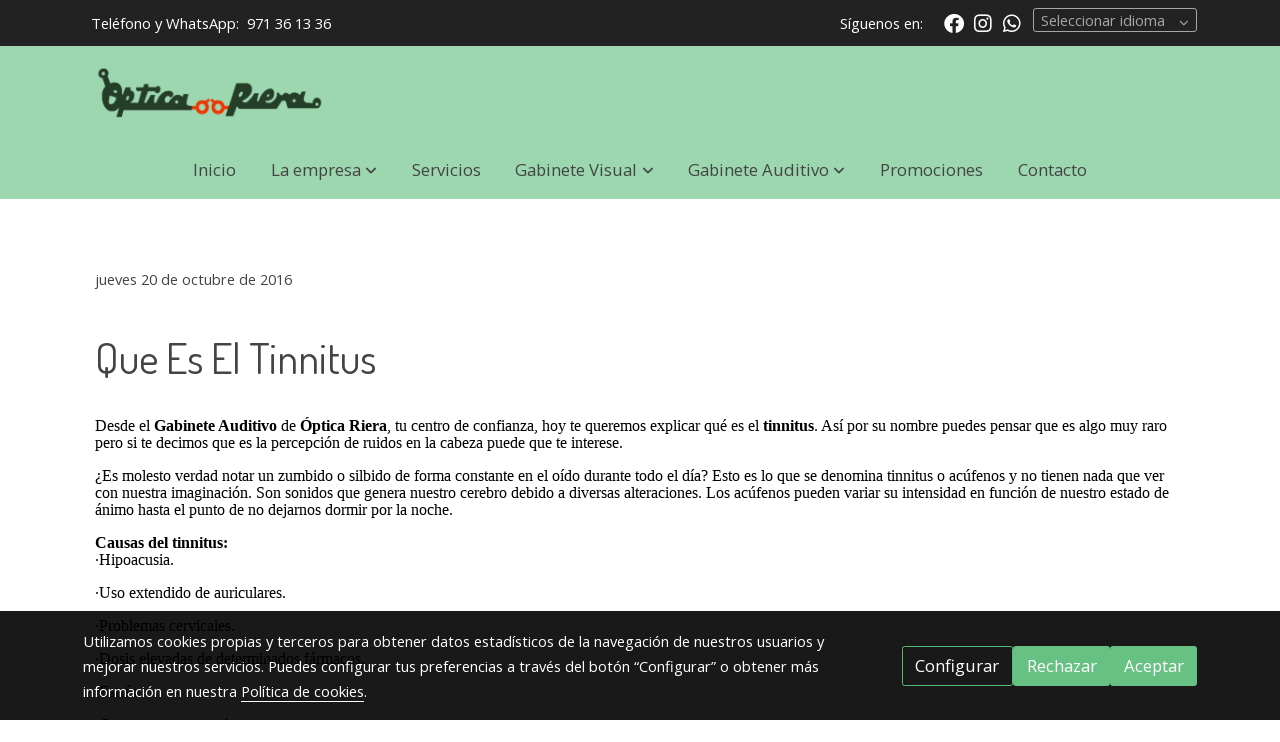

--- FILE ---
content_type: text/html; charset=UTF-8
request_url: https://opticariera.com/D/post/queeseltinnitus/
body_size: 25115
content:
<!doctype html >
<html lang=es>
<head>
                    <script>
            var getCookiePolicy = 'true';
            var savedConsentMode= JSON.parse(localStorage.getItem('consentMode'));
            if((!getCookiePolicy) || (savedConsentMode!==null && savedConsentMode.personalization_storage==='granted')){
                loadHeadScriptGTM()
            }
            function loadHeadScriptGTM(){
                (function(w,d,s,l,i){w[l]=w[l]||[];w[l].push({'gtm.start':
                          new Date().getTime(),event:'gtm.js'});var f=d.getElementsByTagName(s)[0],
                        j=d.createElement(s),dl=l!='dataLayer'?'&l='+l:'';j.async=true;j.src=
                        'https://www.googletagmanager.com/gtm.js?id='+i+dl;f.parentNode.insertBefore(j,f);
                })(window,document,'script','dataLayer','GTM-KJ3VJBSS');
            }
        </script>
      
  <meta name="facebook-domain-verification" content="0ur1qvty3c6pe1so371559mzfeeikl" />



  <meta charset="utf-8">
  <meta http-equiv="X-UA-Compatible" content="IE=edge">
  <meta name="viewport" content="width=device-width, initial-scale=1">
      <meta name="robots" content="index, follow">
    <meta name="googlebot" content="index, follow, max-snippet:-1, max-image-preview:large, max-video-preview:-1">
    <meta name="bingbot" content="index, follow, max-snippet:-1, max-image-preview:large, max-video-preview:-1" >
  

      <!-- Cannonical -->
    <link rel="canonical" href="https://opticariera.com/D/post/queeseltinnitus/" />
    <!-- /Cannonical -->
  

  
  <script type="text/javascript" defer>
    history.scrollRestoration = 'auto';
    //Siweb2 variable
    window.sw2 = {
      'data': {
        'locale' : "es",
        'has_h1' : false,
        'row_position_h1' : null,
        'is_panel': false,
        'is_demo': false,
        'has_shop': false,
        'shop': {},
        'show_sticky_contact_links': false,
        'data_treatment_always_visible': false ,
        'a11y_panel_always_visible': false ,
        'social_media': {"facebook":"optica.riera","facebook-userInput":"https:\/\/www.facebook.com\/Optica.Riera\/","twitter":"","twitter-userInput":"","google-plus":"","google-plus-userInput":"","instagram":"opticariera","instagram-userInput":"opticariera","pinterest":"","pinterest-userInput":"","youtube":"","youtube-userInput":"","youtube-channelName":"","linkedin":"","linkedin-userInput":"","whatsapp":"971361336","whatsapp-fixed":false,"whatsapp-userInput":"971 36 13 36","telegram":"","telegram-userInput":"","tiktok-userInput":"","tiktok":""},
        'show_recently_viewed': false,

      },
      'user': null
    };


        var design='basedesign';
    var isAngular=false;
    var isFront=true;
    var designBackgroundOptions={"background_image_url":false,"background_image_position":"v-bg-position-center","background_image_type":"v-bg-default","background_color_init_color":"color-5","background_color_gradient":"","background_color_gradient_lightness":"dark","background_color_gradient_orientation":"0","background_color_opacity":"0","background_parallax":"none","google_translate":false};
    var fontScript=['Open+Sans', 'Dosis:400&display=swap'];
    var hasShop=false;
    var showTaxLabels=true;
    var showFormLabels=false;
    function Get(yourUrl){
      var Httpreq = new XMLHttpRequest(); // a new request
      Httpreq.open("GET",yourUrl+"?"+ (new Date()).getTime(),false);
      Httpreq.setRequestHeader('cache-control', 'no-cache, must-revalidate, post-check=0, pre-check=0');
      Httpreq.setRequestHeader('cache-control', 'max-age=0');
      Httpreq.setRequestHeader('expires', '0');
      Httpreq.setRequestHeader('expires', 'Tue, 01 Jan 1980 1:00:00 GMT');
      Httpreq.setRequestHeader('pragma', 'no-cache');
      Httpreq.send(null);
      return Httpreq.responseText;
    }
    var cart=hasShop?JSON.parse(Get("/cart/get-cart/")):JSON.parse('{"id":null,"checkout_completed_at":null,"number":null,"notes":null,"items":[],"items_total":0,"adjustments":[],"total":0,"state":"cart","customer":null,"shipping_address":null,"billing_address":null,"payments":[],"shipments":[],"currency_code":"'+'EUR'+'","promotion_coupon":null,"checkout_state":"cart","payment_state":"cart","shipping_state":"cart","promotions":[],"tax_total":0,"shipping_total":0,"promotion_total":0,"recursive_adjustments":[],"quantity":0,"payment_method_fee_total":0,"order_remember_tracking":null,"is_correos":false}');
    var showImgZoom= false;
    var hideTaxes= false;
        var terms_and_conditions='';
    var privacy_policy='\u003Cp\u003EEn\u0020\u003Cb\u003E\u00D3ptica\u0020Riera\u003C\/b\u003E,\u0020representada\u0020por\u0020\u003Cb\u003EPilar\u0020Riera\u0020Gomila\u0020\u002841492342C\u0029\u003C\/b\u003E\u0020nos\u0020preocupamos\u0020por\u0020la\u0020privacidad\u0020y\u0020la\u0020transparencia.\u003C\/p\u003E\u003Cp\u003EA\u0020continuaci\u00F3n,\u0020le\u0020indicamos\u0020en\u0020detalle\u0020los\u0020tratamientos\u0020de\u0020datos\u0020personales\u0020que\u0020realizamos,\u0020as\u00ED\u0020como\u0020toda\u0020la\u0020informaci\u00F3n\u0020relativa\u0020a\u0020los\u0020mismos.\u003C\/p\u003E\u003Cp\u003EInformaci\u00F3n\u0020b\u00E1sica\u0020sobre\u0020Protecci\u00F3n\u0020de\u0020datos\u003C\/p\u003E\u003Cp\u003EResponsable\u003A\u0020\u003Cb\u003EPILAR\u0020RIERA\u0020GOMILA\u0020\u0028OPTICA\u0020RIERA\u0029\u003C\/b\u003E\u003C\/p\u003E\u003Cp\u003EFinalidad\u003A\u0020Gestionar\u0020la\u0020relaci\u00F3n\u0020comercial\u0020de\u0020productos\u0020y\u0020servicios\u003C\/p\u003E\u003Cp\u003ELegitimaci\u00F3n\u003A\u0020Consentimiento\u0020del\u0020interesado.\u003C\/p\u003E\u003Cp\u003EDestinatarios\u003A\u0020Est\u00E1n\u0020previstas\u0020cesiones\u0020de\u0020datos\u0020a\u003A\u0020No\u0020se\u0020ceder\u00E1n\u0020datos\u0020a\u0020terceros,\u0020salvo\u0020obligaci\u00F3n\u0020legal.\u003C\/p\u003E\u003Cp\u003EDerechos\u003A\u0020Tiene\u0020derecho\u0020a\u0020acceder,\u0020rectificar\u0020y\u0020suprimir\u0020los\u0020datos,\u0020as\u00ED\u0020como\u0020otros\u0020derechos,\u0020indicados\u0020en\u0020la\u0020informaci\u00F3n\u0020adicional,\u0020que\u0020puede\u0020ejercer.\u0020Tiene\u0020derecho\u0020a\u0020acceder,\u0020rectificar\u0020y\u0020suprimir\u0020los\u0020datos,\u0020as\u00ED\u0020como\u0020otros\u0020derechos,\u0020indicados\u0020en\u0020la\u0020informaci\u00F3n\u0020adicional,\u0020que\u0020puede\u0020ejercer\u0020dirigi\u00E9ndose\u0020a\u0020la\u0020direcci\u00F3n\u0020del\u0020responsable\u0020del\u0020tratamiento\u0020en\u0020\u003Cb\u003Eopticarieramail.com\u003C\/b\u003E\u003C\/p\u003E\u003Cp\u003EProcedencia\u003A\u0020propio\u0020interesado\u0020o\u0020representante\u0020legal\u003C\/p\u003E\u003Cp\u003EInformaci\u00F3n\u0020completa\u0020sobre\u0020Protecci\u00F3n\u0020de\u0020Datos\u003C\/p\u003E\u003Cp\u003E1.\u0020\u00BFQui\u00E9n\u0020es\u0020el\u0020responsable\u0020del\u0020tratamiento\u0020de\u0020sus\u0020datos\u003F\u003C\/p\u003E\u003Cp\u003E\u003Cb\u003EPILAR\u0020RIERA\u0020GOMILA\u0020\u0028OPTICA\u0020RIERA\u0029\u0020NIF\u003A\u002041492342\u002DC\u003C\/b\u003E\u003C\/p\u003E\u003Cp\u003E\u003Cb\u003ESES\u0020MORERES\u002012,\u0020MAHON\u0020MENORCA\u002007702\u0020\u003C\/b\u003E\u003C\/p\u003E\u003Cp\u003E\u003Cb\u003E971\u002036\u002013\u002036\u0020\u0020\u0020\u0020\u0020682\u0020544\u0020906\u0020\u0020\u0020\u0020\u0020opticarieramail.com.\u003C\/b\u003E\u003C\/p\u003E\u003Cp\u003E2.\u0020\u00BFCon\u0020qu\u00E9\u0020finalidad\u0020tratamos\u0020sus\u0020datos\u0020personales\u003F\u003C\/p\u003E\u003Cp\u003EEn\u0020\u003Cb\u003E\u00D3PTICA\u0020RIERA\u003C\/b\u003E\u0020tratamos\u0020la\u0020informaci\u00F3n\u0020que\u0020nos\u0020facilitan\u0020las\u0020personas\u0020interesadas\u0020con\u0020el\u0020fin\u0020de\u0020prestarle\u0020la\u0020asistencia\u0020optom\u00E9trica\u0020y\u0020auditiva\u0020solicitada,\u0020realizar\u0020su\u0020gesti\u00F3n\u0020contable,\u0020fiscal\u0020y\u0020administrativa\u0020y\u0020poder\u0020proporcionarle\u0020informaci\u00F3n\u0020sobre\u0020nuestros\u0020productos\u0020y\u0020sobre\u0020servicios\u0020que\u0020consideremos\u0020pueda\u0020serle\u0020\u00FAtil.\u003C\/p\u003E\u003Cp\u003E3.\u0020\u00BFPor\u0020cu\u00E1nto\u0020tiempo\u0020conservaremos\u0020sus\u0020datos\u003F\u003C\/p\u003E\u003Cp\u003ELos\u0020que\u0020marca\u0020la\u0020ley\u003C\/p\u003E\u003Cp\u003E4.\u0020\u00BFCu\u00E1l\u0020es\u0020la\u0020legitimaci\u00F3n\u0020para\u0020el\u0020tratamiento\u0020de\u0020sus\u0020datos\u003F\u003C\/p\u003E\u003Cp\u003ELe\u0020indicamos\u0020la\u0020base\u0020legal\u0020para\u0020el\u0020tratamiento\u0020de\u0020sus\u0020datos\u003A\u003C\/p\u003E\u003Cp\u003E\u2022\u0020Consentimiento\u0020del\u0020interesado\u003C\/p\u003E\u003Cp\u003E5.\u0020\u00BFA\u0020qu\u00E9\u0020destinatarios\u0020se\u0020comunicar\u00E1n\u0020sus\u0020datos\u003F\u003C\/p\u003E\u003Cp\u003ELos\u0020datos\u0020se\u0020comunicar\u00E1n\u0020a\u0020los\u0020siguientes\u0020destinatarios\u003A\u003C\/p\u003E\u003Cp\u003E\u2022\u0020No\u0020se\u0020ceder\u00E1n\u0020datos\u0020a\u0020terceros,\u0020salvo\u0020obligaci\u00F3n\u0020legal.\u003C\/p\u003E\u003Cp\u003E6.\u0020Transferencias\u0020de\u0020datos\u0020a\u0020terceros\u0020pa\u00EDses\u003C\/p\u003E\u003Cp\u003ENo\u0020est\u00E1n\u0020previstas\u0020transferencias\u0020de\u0020datos\u0020a\u0020terceros\u0020pa\u00EDses.\u003C\/p\u003E\u003Cp\u003E7.\u0020\u00BFCu\u00E1les\u0020son\u0020sus\u0020derechos\u0020cuando\u0020nos\u0020facilita\u0020sus\u0020datos\u003F\u003C\/p\u003E\u003Cp\u003ECualquier\u0020persona\u0020tiene\u0020derecho\u0020a\u0020obtener\u0020confirmaci\u00F3n\u0020sobre\u0020si\u0020en\u0020\u00D3PTICA\u0020RIERA\u0020estamos\u0020tratando,\u0020o\u0020no,\u0020datos\u0020personales\u0020que\u0020les\u0020conciernan.\u003C\/p\u003E\u003Cp\u003ELas\u0020personas\u0020interesadas\u0020tienen\u0020derecho\u0020a\u0020acceder\u0020a\u0020sus\u0020datos\u0020personales,\u0020as\u00ED\u0020como\u0020a\u0020solicitar\u0020la\u0020rectificaci\u00F3n\u0020de\u0020los\u0020datos\u0020inexactos\u0020o,\u0020en\u0020su\u0020caso,\u0020solicitar\u0020su\u0020supresi\u00F3n\u0020cuando,\u0020entre\u0020otros\u0020motivos,\u0020los\u0020datos\u0020ya\u0020no\u0020sea\u0020necesarios\u0020para\u0020los\u0020fines\u0020que\u0020fueron\u0020recogidos.\u0020Igualmente\u0020tiene\u0020derecho\u0020a\u0020la\u0020portabilidad\u0020de\u0020sus\u0020datos.\u003C\/p\u003E\u003Cp\u003EEn\u0020determinadas\u0020circunstancias,\u0020los\u0020interesados\u0020podr\u00E1n\u0020solicitar\u0020la\u0020limitaci\u00F3n\u0020del\u0020tratamiento\u0020de\u0020sus\u0020datos,\u0020en\u0020cuyo\u0020caso\u0020\u00FAnicamente\u0020los\u0020conservaremos\u0020para\u0020el\u0020ejercicio\u0020o\u0020la\u0020defensa\u0020de\u0020reclamaciones.\u003C\/p\u003E\u003Cp\u003EEn\u0020determinadas\u0020circunstancias\u0020y\u0020por\u0020motivos\u0020relacionados\u0020con\u0020su\u0020situaci\u00F3n\u0020particular,\u0020los\u0020interesados\u0020podr\u00E1n\u0020oponerse\u0020al\u0020tratamiento\u0020de\u0020sus\u0020datos.\u0020En\u0020este\u0020caso,\u0020\u00D3PTICA\u0020RIERA\u0020dejar\u00E1\u0020de\u0020tratar\u0020los\u0020datos,\u0020salvo\u0020por\u0020motivos\u0020leg\u00EDtimos\u0020imperiosos,\u0020o\u0020el\u0020ejercicio\u0020o\u0020la\u0020defensa\u0020de\u0020posibles\u0020reclamaciones.\u003C\/p\u003E\u003Cp\u003ECuando\u0020se\u0020realice\u0020el\u0020env\u00EDo\u0020de\u0020comunicaciones\u0020comerciales\u0020utilizando\u0020como\u0020base\u0020jur\u00EDdica\u0020el\u0020inter\u00E9s\u0020leg\u00EDtimo\u0020del\u0020responsable,\u0020el\u0020interesado\u0020podr\u00E1\u0020oponerse\u0020al\u0020tratamiento\u0020de\u0020sus\u0020datos\u0020con\u0020ese\u0020fin.\u003C\/p\u003E\u003Cp\u003ESi\u0020ha\u0020otorgado\u0020su\u0020consentimiento\u0020para\u0020alguna\u0020finalidad\u0020concreta,\u0020tiene\u0020derecho\u0020a\u0020retirar\u0020el\u0020consentimiento\u0020otorgado\u0020en\u0020cualquier\u0020momento,\u0020sin\u0020que\u0020ello\u0020afecte\u0020a\u0020la\u0020licitud\u0020del\u0020tratamiento\u0020basado\u0020en\u0020el\u0020consentimiento\u0020previo\u0020a\u0020su\u0020retirada.\u003C\/p\u003E\u003Cp\u003EEn\u0020caso\u0020de\u0020que\u0020sienta\u0020vulnerados\u0020sus\u0020derechos\u0020en\u0020lo\u0020concerniente\u0020a\u0020la\u0020protecci\u00F3n\u0020de\u0020sus\u0020datos\u0020personales,\u0020especialmente\u0020cuando\u0020no\u0020haya\u0020obtenido\u0020satisfacci\u00F3n\u0020en\u0020el\u0020ejercicio\u0020de\u0020sus\u0020derechos,\u0020puede\u0020presentar\u0020una\u0020reclamaci\u00F3n\u0020ante\u0020la\u0020Autoridad\u0020de\u0020Control\u0020en\u0020materia\u0020de\u0020Protecci\u00F3n\u0020de\u0020Datos\u0020competente\u0020a\u0020trav\u00E9s\u0020de\u0020su\u0020sitio\u0020web\u003A\u0020www.agpd.es.\u003C\/p\u003E\u003Cp\u003E8.\u0020\u00BFC\u00F3mo\u0020hemos\u0020obtenido\u0020sus\u0020datos\u003F\u003C\/p\u003E\u003Cp\u003ELos\u0020datos\u0020personales\u0020que\u0020tratamos\u0020en\u0020\u003Cb\u003E\u00D3PTICA\u0020RIERA\u003C\/b\u003E\u0020proceden\u0020de\u003A\u0020propio\u0020interesado\u0020o\u0020representante\u0020legal\u003C\/p\u003E\u003Cp\u003ELas\u0020categor\u00EDas\u0020de\u0020datos\u0020que\u0020se\u0020tratan\u0020son\u003A\u003C\/p\u003E\u003Cp\u003E\u2022\u0020Datos\u0020identificativos.\u003C\/p\u003E\u003Cp\u003E\u2022\u0020Direcciones\u0020postales\u0020y\u0020electr\u00F3nicas.\u003C\/p\u003E\u003Cp\u003ESe\u0020tratan\u0020las\u0020siguientes\u0020categor\u00EDas\u0020de\u0020datos\u0020especiales\u003A\u0020Se\u0020pueden\u0020tratar\u0020datos\u0020de\u0020salud\u0020para\u0020determinados\u0020servicios\u0020solicitados.\u003C\/p\u003E';
    var data_treatment='';

    var has_cookies_policy =   true ;
    var cookies_policy='\u003Cp\u003EUna\u0020cookie\u0020es\u0020un\u0020archivo\u0020de\u0020informaci\u00F3n\u0020que\u0020el\u0020servidor\u0020del\u0020sitio\u0020web\u0020de\u0020\u00D3ptica\u0020Riera\u0020env\u00EDa\u0020al\u0020dispositivo\u0020\u0028ordenador,\u0020smartphone,\u0020tablet,\u0020etc.\u0029\u0020de\u0020quien\u0020accede\u0020a\u0020la\u0020p\u00E1gina,\u0020para\u0020almacenar\u0020y\u0020recuperar\u0020informaci\u00F3n\u0020sobre\u0020la\u0020navegaci\u00F3n\u0020que\u0020se\u0020efect\u00FAa\u0020desde\u0020dicho\u0020equipo.\u003C\/p\u003E\u003Cp\u003EExisten\u0020una\u0020gran\u0020cantidad\u0020de\u0020gu\u00EDas\u0020en\u0020las\u0020que\u0020se\u0020explica\u0020lo\u0020que\u0020son\u0020las\u0020cookies,\u0020y\u0020para\u0020qu\u00E9\u0020se\u0020utilizan.\u0020Por\u0020nuestra\u0020parte,\u0020les\u0020explicaremos\u0020c\u00F3mo\u0020afectan\u0020estas\u0020cookies\u0020a\u0020la\u0020p\u00E1gina\u0020web\u0020de\u0020\u00D3ptica\u0020Riera,\u0020pero\u0020en\u0020el\u0020caso\u0020de\u0020que\u0020necesite\u0020m\u00E1s\u0020informaci\u00F3n\u0020al\u0020respecto,\u0020eche\u0020un\u0020vistazo\u0020a\u0020estas\u0020p\u00E1ginas\u003A\u003C\/p\u003E\u003Cp\u003E\u2022\thttp\u003A\/\/www.allaboutcookies.org\u003C\/p\u003E\u003Cp\u003E\u2022\thttp\u003A\/\/www.youronlinechoices.eu\u003C\/p\u003E\u003Cp\u003EEn\u0020este\u0020link\u0020se\u0020puede\u0020acceder\u0020a\u0020la\u0020gu\u00EDa\u0020de\u0020cookies\u0020editada\u0020por\u0020la\u0020Agencia\u0020Espa\u00F1ola\u0020de\u0020Protecci\u00F3n\u0020de\u0020Datos\u003A\u003C\/p\u003E\u003Cp\u003Ehttp\u003A\/\/www.agpd.es\/portalwebAGPD\/canaldocumentacion\/publicaciones\/common\/Guias\/Guia_Cookies.pdf\u003C\/p\u003E\u003Cp\u003E\u0020\u003C\/p\u003E\u003Cp\u003E\u0020\u003C\/p\u003E\u003Cp\u003ETipos\u0020de\u0020Cookies\u003C\/p\u003E\u003Cp\u003E1.\t\u0020Cookies\u0020propias\u003A\u0020Son\u0020aqu\u00E9llas\u0020que\u0020se\u0020instalan\u0020en\u0020el\u0020terminal\u0020del\u0020USUARIO\u0020desde\u0020la\u0020Web\u0020de\u0020\u00D3ptica\u0020Riera.\u003C\/p\u003E\u003Cp\u003E2.\tCookies\u0020de\u0020terceros\u003A\u0020Son\u0020aqu\u00E9llas\u0020que\u0020se\u0020instalan\u0020en\u0020el\u0020terminal\u0020del\u0020USUARIO\u0020desde\u0020un\u0020dominio\u0020o\u0020una\u0020p\u00E1gina\u0020web\u0020que\u0020no\u0020es\u0020gestionada\u0020por\u0020\u00D3ptica\u0020Riera,\u0020sino\u0020por\u0020otra\u0020entidad\u0020que\u0020trata\u0020la\u0020informaci\u00F3n\u0020obtenida\u0020a\u0020trav\u00E9s\u0020de\u0020las\u0020cookies.\u003C\/p\u003E\u003Cp\u003E3.\tCookies\u0020de\u0020sesi\u00F3n\u003A\u0020Son\u0020un\u0020tipo\u0020de\u0020cookies\u0020dise\u00F1adas\u0020para\u0020recabar\u0020y\u0020almacenar\u0020datos\u0020mientras\u0020el\u0020USUARIO\u0020accede\u0020a\u0020una\u0020p\u00E1gina\u0020web.\u0020\u0020Se\u0020suelen\u0020emplear\u0020para\u0020almacenar\u0020informaci\u00F3n\u0020que\u0020solo\u0020interesa\u0020conservar\u0020para\u0020la\u0020prestaci\u00F3n\u0020del\u0020servicio\u0020solicitado\u0020por\u0020el\u0020USUARIO\u0020en\u0020una\u0020sola\u0020ocasi\u00F3n.\u003C\/p\u003E\u003Cp\u003E4.\tCookies\u0020persistentes\u003A\u0020Son\u0020un\u0020tipo\u0020de\u0020cookies\u0020en\u0020el\u0020que\u0020los\u0020datos\u0020siguen\u0020almacenados\u0020en\u0020el\u0020terminal\u0020y\u0020pueden\u0020ser\u0020accedidos\u0020y\u0020tratados\u0020durante\u0020un\u0020periodo\u0020definido\u0020por\u0020el\u0020responsable\u0020de\u0020la\u0020cookie,\u0020y\u0020que\u0020puede\u0020ir\u0020de\u0020unos\u0020minutos\u0020a\u0020varios\u0020a\u00F1os.\u003C\/p\u003E\u003Cp\u003E5.\tCookies\u0020de\u0020an\u00E1lisis\u003A\u0020Son\u0020aqu\u00E9llas\u0020que\u0020bien\u0020tratadas\u0020por\u0020\u00D3ptica\u0020Riera\u0020o\u0020por\u0020terceros,\u0020nos\u0020permiten\u0020realizar\u0020an\u00E1lisis\u0020estad\u00EDsticos\u0020tales\u0020como\u0020n\u00FAmero\u0020de\u0020USUARIOS\u0020que\u0020entran\u0020en\u0020la\u0020Web\u0020o\u0020la\u0020utilizaci\u00F3n\u0020que\u0020hacen\u0020de\u0020la\u0020misma.\u0020Para\u0020ello\u0020analizamos\u0020la\u0020navegaci\u00F3n\u0020en\u0020la\u0020Web\u0020con\u0020el\u0020fin\u0020de\u0020mejorar\u0020la\u0020prestaci\u00F3n\u0020de\u0020los\u0020servicios\u0020que\u0020ofrecemos.\u003C\/p\u003E\u003Cp\u003E6.\tCookies\u0020t\u00E9cnicas\u003A\u0020\u0020\u003C\/p\u003E\u003Cp\u003ESon\u0020aqu\u00E9llas\u0020que\u0020permiten\u0020al\u0020USUARIO\u0020la\u0020navegaci\u00F3n\u0020a\u0020trav\u00E9s\u0020de\u0020la\u0020p\u00E1gina\u0020web\u0020y\u0020la\u0020utilizaci\u00F3n\u0020de\u0020las\u0020diferentes\u0020opciones\u0020o\u0020servicios\u0020que\u0020en\u0020ella\u0020existen\u0020como,\u0020por\u0020ejemplo,\u0020controlar\u0020el\u0020tr\u00E1fico\u0020y\u0020la\u0020comunicaci\u00F3n\u0020de\u0020datos,\u0020identificar\u0020la\u0020sesi\u00F3n,\u0020acceder\u0020a\u0020partes\u0020de\u0020acceso\u0020restringido,\u0020recordar\u0020los\u0020elementos\u0020que\u0020integran\u0020un\u0020pedido,\u0020realizar\u0020el\u0020proceso\u0020de\u0020compra\u0020de\u0020un\u0020pedido,\u0020realizar\u0020la\u0020solicitud\u0020de\u0020inscripci\u00F3n\u0020o\u0020participaci\u00F3n\u0020en\u0020un\u0020evento,\u0020utilizar\u0020elementos\u0020de\u0020seguridad\u0020durante\u0020la\u0020navegaci\u00F3n,\u0020almacenar\u0020contenidos\u0020para\u0020la\u0020difusi\u00F3n\u0020de\u0020videos\u0020o\u0020sonido\u0020o\u0020compartir\u0020contenidos\u0020a\u0020trav\u00E9s\u0020de\u0020redes\u0020sociales.\u003C\/p\u003E\u003Cp\u003E7.\tCookies\u0020de\u0020rendimiento\u003A\u0020Se\u0020trata\u0020de\u0020cookies\u0020que\u0020recogen\u0020informaci\u00F3n\u0020sobre\u0020c\u00F3mo\u0020utiliza\u0020el\u0020sitio\u0020web\u0020\u0028por\u0020ejemplo,\u0020las\u0020p\u00E1ginas\u0020que\u0020visita\u0020o\u0020si\u0020se\u0020produce\u0020alg\u00FAn\u0020error\u0029\u0020y\u0020que\u0020tambi\u00E9n\u0020ayudan\u0020a\u0020la\u0020empresa\u0020de\u0020hosting\u0020a\u0020la\u0020localizaci\u00F3n\u0020y\u0020soluci\u00F3n\u0020de\u0020problemas\u0020del\u0020sitio\u0020web.\u0020Toda\u0020la\u0020informaci\u00F3n\u0020recogida\u0020en\u0020las\u0020mismas\u0020es\u0020totalmente\u0020an\u00F3nima\u0020y\u0020nos\u0020ayuda\u0020a\u0020entender\u0020c\u00F3mo\u0020funciona\u0020nuestro\u0020sitio,\u0020realizando\u0020las\u0020mejoras\u0020oportunas\u0020para\u0020facilitar\u0020su\u0020navegaci\u00F3n.\u003C\/p\u003E\u003Cp\u003E8.\tCookies\u0020Anal\u00EDticas\u003A\u0020Son\u0020cookies\u0020de\u0020an\u00E1lisis\u0020que\u0020permiten\u0020el\u0020seguimiento\u0020y\u0020an\u00E1lisis\u0020del\u0020comportamiento\u0020de\u0020los\u0020USUARIOS\u0020de\u0020los\u0020sitios\u0020web\u0020a\u0020los\u0020que\u0020est\u00E1n\u0020vinculadas.\u0020\u003C\/p\u003E\u003Cp\u003E\u0020La\u0020informaci\u00F3n\u0020recogida\u0020mediante\u0020este\u0020tipo\u0020de\u0020cookies\u0020se\u0020utiliza\u0020en\u0020la\u0020medici\u00F3n\u0020de\u0020la\u0020actividad\u0020de\u0020los\u0020sitios\u0020web,\u0020aplicaci\u00F3n\u0020o\u0020plataforma\u0020y\u0020para\u0020la\u0020elaboraci\u00F3n\u0020de\u0020perfiles\u0020de\u0020navegaci\u00F3n\u0020de\u0020los\u0020USUARIOS\u0020de\u0020dichos\u0020sitios,\u0020aplicaciones\u0020y\u0020plataformas,\u0020con\u0020el\u0020fin\u0020de\u0020introducir\u0020mejoras\u0020en\u0020funci\u00F3n\u0020del\u0020an\u00E1lisis\u0020de\u0020los\u0020datos\u0020de\u0020uso\u0020que\u0020hacen\u0020los\u0020USUARIOS\u0020del\u0020servicio.\u003C\/p\u003E\u003Cp\u003EGoogle\u0020Analytics,\u0020almacena\u0020las\u0020cookies\u0020en\u0020servidores\u0020ubicados\u0020en\u0020Estados\u0020Unidos\u0020y\u0020se\u0020compromete\u0020a\u0020no\u0020compartirla\u0020con\u0020terceros,\u0020excepto\u0020en\u0020los\u0020casos\u0020en\u0020los\u0020que\u0020sea\u0020necesario\u0020para\u0020el\u0020funcionamiento\u0020del\u0020sistema\u0020o\u0020cuando\u0020la\u0020ley\u0020obligue\u0020a\u0020tal\u0020efecto.\u0020Seg\u00FAn\u0020Google\u0020no\u0020guarda\u0020la\u0020direcci\u00F3n\u0020IP\u0020del\u0020USUARIO.\u0020\u003C\/p\u003E\u003Cp\u003EGoogle\u0020Inc.\u0020es\u0020una\u0020compa\u00F1\u00EDa\u0020adherida\u0020al\u0020Acuerdo\u0020de\u0020Puerto\u0020Seguro\u0020que\u0020garantiza\u0020que\u0020todos\u0020los\u0020datos\u0020transferidos\u0020ser\u00E1n\u0020tratados\u0020con\u0020un\u0020nivel\u0020de\u0020protecci\u00F3n\u0020acorde\u0020a\u0020la\u0020normativa\u0020europea.\u0020El\u0020USUARIO\u0020puede\u0020consultar\u0020\u0020informaci\u00F3n\u0020detallada\u0020a\u0020este\u0020respecto\u0020en\u0020este\u0020enlace\u003A\u0020http\u003A\/\/safeharbor.export.gov\/list.aspx\u003C\/p\u003E\u003Cp\u003ESi\u0020el\u0020USUARIO\u0020desea\u0020m\u00E1s\u0020informaci\u00F3n\u0020sobre\u0020el\u0020uso\u0020que\u0020Google\u0020da\u0020a\u0020las\u0020cookies\u0020puede\u0020acceder\u0020a\u0020la\u0020misma\u0020a\u0020trav\u00E9s\u0020de\u0020este\u0020otro\u0020enlace\u003A\u0020https\u003A\/\/developers.google.com\/analytics\/devguides\/collection\/analyticsjs\/cookie\u002Dusage\u003Fhl\u003Des\u0026amp\u003Bcsw\u003D1\u003C\/p\u003E\u003Cp\u003E9.\tCookies\u0020de\u0020Marketing\u003A\u0020Dichas\u0020cookies\u0020son\u0020gestionadas\u0020por\u0020terceros,\u0020con\u0020lo\u0020que\u0020el\u0020USUARIO\u0020podr\u00E1\u0020utilizar\u0020las\u0020herramientas\u0020de\u0020\u00E9stos\u0020para\u0020restringir\u0020el\u0020uso\u0020de\u0020estas\u0020cookies.\u0020Algunas\u0020de\u0020las\u0020cookies\u0020se\u0020utilizan\u0020para\u0020enlazar\u0020a\u0020otras\u0020p\u00E1ginas\u0020web\u0020que\u0020proporcionan\u0020ciertos\u0020servicios\u0020a\u0020\u00D3ptica\u0020Riera,\u0020como\u0020puede\u0020ser\u0020el\u0020caso\u0020de\u0020Facebook,\u0020Twitter\u0020o\u0020Google.\u0020Algunas\u0020de\u0020estas\u0020cookies\u0020modificar\u00E1n\u0020los\u0020anuncios\u0020de\u0020otras\u0020webs\u0020para\u0020adaptarlos\u0020a\u0020sus\u0020preferencias.\u0020\u003C\/p\u003E\u003Cp\u003E10.\tPHPSESSID\u003A\u0020Esta\u0020cookie\u0020es\u0020usada\u0020por\u0020el\u0020lenguaje\u0020de\u0020programaci\u00F3n\u0020PHP\u0020para\u0020permitir\u0020que\u0020las\u0020variables\u0020de\u0020sesi\u00F3n\u0020se\u0020puedan\u0020guardar\u0020en\u0020el\u0020servidor\u0020web.\u0020Seg\u00FAn\u0020la\u0020tipolog\u00EDa\u0020anterior\u0020se\u0020trata\u0020de\u0020una\u0020cookie\u0020propia,\u0020de\u0020sesi\u00F3n\u0020y\u0020t\u00E9cnica.\u0020Esta\u0020cookie\u0020es\u0020esencial\u0020para\u0020el\u0020funcionamiento\u0020de\u0020la\u0020web,\u0020por\u0020lo\u0020que\u0020no\u0020se\u0020precisa\u0020consentimiento.\u003C\/p\u003E\u003Cp\u003E\u0020Dichas\u0020cookies\u0020permitir\u00E1n\u003A\u003C\/p\u003E\u003Cp\u003E\u2022\tQue\u0020el\u0020USUARIO\u0020navegue\u0020por\u0020el\u0020sitio.\u003C\/p\u003E\u003Cp\u003E\u2022\tQue\u0020\u00D3ptica\u0020Riera\u0020recompile\u0020informaci\u00F3n\u0020sobre\u0020c\u00F3mo\u0020el\u0020USUARIO\u0020utiliza\u0020la\u0020p\u00E1gina\u0020web,\u0020para\u0020as\u00ED\u0020entender\u0020la\u0020usabilidad\u0020del\u0020sitio,\u0020y\u0020ayudarnos\u0020a\u0020implementar\u0020las\u0020mejoras\u0020necesarias.\u003C\/p\u003E\u003Cp\u003E\u2022\tEstas\u0020cookies\u0020no\u0020recoger\u00E1n\u0020ninguna\u0020informaci\u00F3n\u0020sobre\u0020el\u0020USUARIO\u0020que\u0020pueda\u0020ser\u0020utilizada\u0020con\u0020fines\u0020publicitarios,\u0020o\u0020informaci\u00F3n\u0020acerca\u0020de\u0020sus\u0020preferencias\u0020\u0028tales\u0020como\u0020sus\u0020datos\u0020de\u0020USUARIO\u0029\u0020m\u00E1s\u0020all\u00E1\u0020de\u0020esa\u0020visita\u0020en\u0020particular.\u003C\/p\u003E\u003Cp\u003E\u0020El\u0020USUARIO\u0020podr\u00E1\u0020,\u0020en\u0020cualquier\u0020momento,\u0020elegir\u0020qu\u00E9\u0020cookies\u0020quiere\u0020que\u0020funcionen\u0020en\u0020este\u0020sitio\u0020web\u0020mediante\u0020la\u0020configuraci\u00F3n\u0020del\u0020navegador\u003B\u0020por\u0020ejemplo\u003A\u003C\/p\u003E\u003Cp\u003E\u2022\tChrome,\u0020desde\u003A\u0020http\u003A\/\/support.google.com\/chrome\/bin\/answer.py\u003Fhl\u003Des\u0026amp\u003Banswer\u003D95647\u003C\/p\u003E\u003Cp\u003E\u2022\tExplorer,\u0020desde\u003A\u0020http\u003A\/\/windows.microsoft.com\/es\u002Des\/windows7\/how\u002Dto\u002Dmanage\u002Dcookies\u002Din\u002Dinternet\u002Dexplorer\u002D9\u003C\/p\u003E\u003Cp\u003E\u2022\tFirefox,\u0020desde\u003A\u0020http\u003A\/\/support.mozilla.org\/es\/kb\/habilitar\u002Dy\u002Ddeshabilitar\u002Dcookies\u002Dque\u002Dlos\u002Dsitios\u002Dwe\u003C\/p\u003E\u003Cp\u003E\u2022\tSafari,\u0020desde\u003A\u0020https\u003A\/\/support.apple.com\/kb\/PH19214\u003Fviewlocale\u003Des_ES\u0026amp\u003Blocale\u003Den_US\u003C\/p\u003E\u003Cp\u003E\u2022\tOpera,\u0020desde\u003A\u0020http\u003A\/\/help.opera.com\/Windows\/11.50\/es\u002DES\/cookies.html\u003C\/p\u003E\u003Cp\u003ELos\u0020navegadores\u0020web\u0020son\u0020las\u0020herramientas\u0020encargadas\u0020de\u0020almacenar\u0020las\u0020cookies\u0020y\u0020desde\u0020este\u0020lugar\u0020el\u0020USUARIO\u0020puede\u0020efectuar\u0020su\u0020derecho\u0020de\u0020eliminaci\u00F3n\u0020o\u0020desactivaci\u00F3n\u0020de\u0020las\u0020mismas.\u003C\/p\u003E\u003Cp\u003ENi\u0020esta\u0020web\u0020ni\u0020sus\u0020representantes\u0020legales\u0020pueden\u0020garantizar\u0020la\u0020correcta\u0020o\u0020incorrecta\u0020manipulaci\u00F3n\u0020de\u0020las\u0020cookies\u0020por\u0020parte\u0020de\u0020los\u0020mencionados\u0020navegadores.\u003C\/p\u003E\u003Cp\u003EEn\u0020algunos\u0020casos\u0020es\u0020necesario\u0020instalar\u0020cookies\u0020para\u0020que\u0020el\u0020navegador\u0020no\u0020olvide\u0020la\u0020decisi\u00F3n\u0020del\u0020USUARIO\u0020de\u0020no\u0020aceptaci\u00F3n\u0020de\u0020las\u0020mismas.\u003C\/p\u003E\u003Cp\u003E\u0020La\u0020aceptaci\u00F3n\u0020de\u0020la\u0020presente\u0020pol\u00EDtica\u0020de\u0020cookies\u0020implica\u0020que\u0020el\u0020USUARIO\u0020ha\u0020sido\u0020informado\u0020de\u0020una\u0020forma\u0020clara\u0020y\u0020completa\u0020sobre\u0020el\u0020uso\u0020de\u0020dispositivos\u0020de\u0020almacenamiento\u0020y\u0020recuperaci\u00F3n\u0020de\u0020datos\u0020\u0028cookies\u0029\u0020as\u00ED\u0020como\u0020que\u0020\u00D3ptica\u0020Riera\u0020dispone\u0020del\u0020consentimiento\u0020del\u0020USUARIO\u0020para\u0020el\u0020uso\u0020de\u0020las\u0020mismas\u0020tal\u0020y\u0020como\u0020establece\u0020el\u0020art\u00EDculo\u002022.2\u0020de\u0020la\u0020Ley\u002034\/2002,\u0020de\u002011\u0020de\u0020julio,\u0020de\u0020Servicios\u0020de\u0020la\u0020Sociedad\u0020de\u0020la\u0020Informaci\u00F3n\u0020y\u0020Comercio\u0020Electr\u00F3nico\u0020\u0028LSSI\u002DCE\u0029.\u003C\/p\u003E';
    var accessibility_statement=  '';
    var quality_policy=  '';

    
    var showPricesWithTaxesIncluded=true;

    var trusted_shops= false ;
    var regiondo= false ;
    var misterplan=JSON.parse('[]');
    var confianza_online_name= null 
  </script>

  <!-- Place favicon.ico and apple-touch-icon.png in the root directory -->
  <!-- IE -->
  <link rel="shortcut icon" type="image/x-icon" href="https://media.v2.siweb.es/uploaded_thumb_favicon/eebbc85b4eed76762652052793b3a69c/favycon.png" />
  <!-- other browsers -->
  <link rel="icon" type="image/x-icon" href="https://media.v2.siweb.es/uploaded_thumb_favicon/eebbc85b4eed76762652052793b3a69c/favycon.png" />

    
        
    
        <script>

            var _gTag_counts = [];

            window.dataLayer = window.dataLayer || [];

            function gtag() {
                dataLayer.push(arguments);
            }


            if (localStorage.getItem('consentMode') === null) {
                gtag('consent', 'default', {
                    'analytics_storage': 'denied', //analytics
                    'personalization_storage': 'denied',
                    'ad_storage': 'denied', //marketing
                    'ad_user_data': 'denied', //marketing V2
                    'ad_personalization': 'denied', //marketing V2
                    'wait_for_update': 500,

                });

            } else {
                gtag('consent', 'default', JSON.parse(localStorage.getItem('consentMode')));
            }

            _loadGtagScript()

            gtag('js', new Date());

                                            gtag('config', 'G-MPBT5P9HRS', {
                        user_properties: {
                            site_domain: window.location.hostname.replace(/^www\./, '')
                        }
                    });
            

            //this is for btn events
            _gTag_counts.push('G-MPBT5P9HRS');

            
            if (cart !== undefined && cart !== null) {
                
var _pageProducts=[];
var pageSlug="";
var current_path = '9';



document.addEventListener("DOMContentLoaded", function() {

  
  var pageBlocks = handlebarOptions.containers[1].rows;
      pageSlug= handlebarOptions.page_slug;

  if((pageBlocks.length > 0) && (pageSlug)) {
    var _pageProductsBlocks   = pageBlocks.filter(function(x){ return x.row.category==='PRODUCTOS'; });
    if(_pageProductsBlocks.length > 0) {

                
      _pageProductsBlocks.forEach(function($block) {

        var $blockProductValues= $block.row.positions[1].values
        var $blockSingleProduct= $blockProductValues.ecommerce_single_product;
        var $blockSingleProductRelated= $blockProductValues.ecommerce_single_product_related;
        var $blockSingleProductRecentlyViewed= $blockProductValues.recently_viewed;
        var $blockProducts= $blockProductValues.category? $blockProductValues.category.elements: undefined;


                _getEcSingleProduct($blockSingleProduct)
        _getEcListProducts($blockSingleProductRelated);
        _getEcListProducts($blockSingleProductRecentlyViewed);
        
                _getEcListProducts($blockProducts);
              });
    }
  }

  _onClick_getEcProduct();
  _onClick_addToCart();


});

var option=''

 if (current_path == 'front_ecommerce_show_cart') {
_getEcAnalyticsCode(1);
_beginCheckout();
};

if (current_path == 'front_ecommerce_addressing' ) {
_getEcAnalyticsCode(2);
_getPromotions();
};

if ( current_path == 'front_ecommerce_select_shipping' ) {
_getEcAnalyticsCode(3);
_getActions(3);
_getPromotions();
};

if ( current_path == 'front_ecommerce_select_payment' ) {
_getEcAnalyticsCode(4);
_getActions(4);
_getPromotions();
};

if (current_path == 'front_ecommerce_summary' ) {
_getEcAnalyticsCode(5);
//_getPurchase(); // DEPRECATED: pruchase on last step button NOW: prurchased on step6
_getPromotions();
};

if (current_path == 'sylius_shop_order_thank_you' ) {

  _getFinishedPurchase()

};

function _getEcSingleProduct(product){

  if(!product) {return};

  var _taxons= _arrayValueToString(product.taxons, 'name')
                

  gtag('event', 'view_item', {
    "currency": cart.currency_code,
    'value': product.price !== undefined || product.price !== null? product.price: 0,
    "items": [
      {
        'item_id': product.sku === undefined || product.sku === null? product.sku= product.code: product.sku,
        'item_name': product.name,
        'item_list_name': pageSlug,
        'price': product.price !== undefined || product.price !== null? product.price: 0,
              }
    ]
  });

}

function _getEcListProducts($listProducts){
    var gtagItems =[];

  if((!$listProducts)||($listProducts && $listProducts.length <= 0)){return;}

  $listProducts.forEach(function($$product,index) {
        var checkDuplicateProduct= _pageProducts.filter(function(x){ return x.code===$$product.code;});
    if(checkDuplicateProduct.length>=0){
      _pageProducts.push($$product);
      gtagItems.push(_getEcProducts($$product,index))
    }
  });

 //console.log('gtag items', gtagItems)
  gtag("event",  "view_item_list",  {
    "items": gtagItems
  });

}

function _getEcProducts(product,index){
  var _taxons= _arrayValueToString(product.taxons, 'name')

              
  var gtagProduct= {
    'item_id': product.sku === undefined || product.sku === null? product.sku= product.code: product.sku,
    'item_name': product.name,
    'item_list_name': pageSlug,
    'item_category': _taxons,
    'index': index+1,
    'price': product.price !== undefined || product.price !== null? product.price: 0,
  };

  return gtagProduct;

}

function _onClick_getEcProduct(){

  var $jsEcAnalytics = $('.js-ecAnalytics');
  if ($jsEcAnalytics.length){
    $jsEcAnalytics.each(function(index) {
      var $this= $(this);
      var route =$this.attr('href');
            var _product = _pageProducts.filter(function (x) {return x.route === route; });
      if(_product.length<=0){return}

      var _taxons= _arrayValueToString(_product[0].taxons, 'name')

      $this.click(function(){

                                                                

        gtag("event",  "select_item",  {
          "items": [
              {
                "item_id": _product[0].sku === undefined || _product[0].sku === null ? _product[0].sku = _product[0].code : _product[0].sku,
                "item_name": _product[0].name,
                "item_list_name": pageSlug,
                'item_category': _taxons,
                'index': index+1,
                'price': _product[0].price !== undefined ||_product[0].price !== null? _product[0].price: 0
              }
            ]
        });

        gtag('event', 'select_content', {
          "content_type": "product",
        });
      });
    });
  };

};


function _onClick_addToCart(){

  //TODO;en las variaciones tiene que llegarme el code del producto 'padre' de la variación
  //al hacer click añado com id el del producto el codigo del producto padre de la variacion  y como variant el code de la variant
  //lo mas facil es hacerlo desde frontjs y no desde esta funcion
};

function _beginCheckout(){
  gtag('event', 'begin_checkout', {

    'currency': cart.currency_code,
    "value": cart.total/100,
    "items": _getCheckoutCartItems(cart.items)
  });
}

function _getEcAnalyticsCode(step){
      
  var coupon='';
  var checkoutOption='';

  //COUPON
  if(cart.promotion_coupon) {
    coupon = cart.promotion_coupon.code
  }

  //CHECKOUT OPTIONS
  switch(step) {
    case 1:
      checkoutOption= 'shopping cart'
      break;

    case 2:
      checkoutOption= 'address info'
      break;
    case 3:
      checkoutOption= 'shipping info'
      break;

    case 4:
      checkoutOption= 'payment method'
      break;

    case 5:
      checkoutOption= 'billing info'
      break;

    case 6:
      checkoutOption= 'successful purchase'
      break;

    default:
      checkoutOption=""
  }

    
  gtag("event",  "checkout_progress",  {
    "checkout_step": step,
    'currency': cart.currency_code,
    "coupon": coupon,
    "items": _getCheckoutCartItems(cart.items),

  });

  gtag('event', 'set_checkout_option', {
    "checkout_step": step,
    "checkout_option": checkoutOption,
    "value": step
  });

}

function _getPromotions(){
  document.addEventListener("DOMContentLoaded", function() {
    _onClick_getPromotions();
  });
}

function _getCheckoutCartItems(cartItems) {

  var _gtagCartItems =[];


  for(var i = 0; i < cartItems.length; i++) {
    var product = cartItems[i];

    var _cartItem=
        {
          "item_id": product.variant.original_code,
          "item_name": product.variant.name,
          "item_variant":product.variant.code,
          "quantity": product.quantity,
          "price": product.variant.price_without_tax
        }


    _gtagCartItems.push(_cartItem);

  }


  return _gtagCartItems;
}

function _arrayValueToString(_arrays, key) {

  var _string ="";
  if(_arrays===undefined ||_arrays===null || _arrays.length<0 ){return _string}

  _arrays.forEach(function(element, index) {
    if(index===0){
      _string= element[key];
    }else{
      _string= _string + ',' + element[key];
    }

  });
  return _string;
};

function _getActions(step){
  document.addEventListener("DOMContentLoaded", function() {
    _onClick_getAction(step);
  });


};

function _getPurchase(){
  document.addEventListener("DOMContentLoaded", function() {
    _onClick_getPurchase();
  })
};

function _onClick_getAction(step) {

  var option = ''
  var _$checkout = $('.checkout');
  var _$submitButton = _$checkout.find('[type="submit"]');

  //fix for homebid
  if(_$submitButton.length<=0){
    _$checkout = $('.ds-checkout');
    _$submitButton = _$checkout.find('[type="submit"]');
  }

  _$submitButton.on('click', function () {

    var coupon='';
    if(cart.promotion_coupon) {
      coupon = cart.promotion_coupon.code
    }

    if (step === 3) {
      option = _getCheckoutCartItemsOptions(_$checkout,'shipping')

      //send event add_shipping_info
      gtag("event", "add_shipping_info", {
        "currency": cart.currency_code,
        "value": cart.total/100,
        "shipping_tier": option,
        "coupon": coupon,
        "items": _getCheckoutCartItems(cart.items)
      });
      //end event add_shipping_info

    }
    if (step === 4) {

      option = _getCheckoutCartItemsOptions(_$checkout, 'payment')

      //send event add_payment_info
        gtag("event", "add_payment_info", {
                "currency": cart.currency_code,
                "value": cart.total/100,
                "payment_type": option,
                "coupon": coupon,
                "items": _getCheckoutCartItems(cart.items)
        });
      //en send event add_payment_info

    }


    gtag("event",  "set_checkout_option",  {
      "checkout_step":  step,
      "checkout_option":option
    });

  });

};

function _onClick_getPurchase(){

    
  var _$checkout = $('.checkout');
  var _$submitButton = _$checkout.find('.btn-payment');
  //fix for homebid
  if(_$submitButton.length<=0){
    _$checkout = $('.ds-checkout');
    _$submitButton = _$checkout.find('.btn-payment');
  }
  if (_$submitButton.length) {
    _$submitButton.click(function(){

                                                
            gtag("event",  "purchase",  {
        "transaction_id":  cart.id,
        "currency": cart.currency_code,
        "tax": cart.tax_total/100,
        "shipping": cart.shipping_total/100,
        "value": cart.total/100,
        "items": _getCheckoutCartItems(cart.items)
      });

    });

  }

};

function _onClick_getPromotions(){

  var _$checkout = $('.checkout');
  var _$promotionButton = _$checkout.find('[data-promotion-coupon-add-button]');
  //fix for homebid
  if(_$promotionButton.length<=0){
    _$checkout = $('.ds-checkout');
    _$promotionButton = _$checkout.find('[data-promotion-coupon-add-button]');
  }

  if (_$promotionButton.length) {
    _$promotionButton.click(function(){

      var inputOptionValue = _$checkout.find('input[data-promotion-coupon-input]').val();

                                    
      gtag("event",  "select_content",  {
        "content_type": "promotion",
        "promotions": [{
          "id":  inputOptionValue,
          "name":  inputOptionValue,
          "creative_name": "CHECKOUT banner",
          "creative_position": "Formulario proceso de compra"
        }]
      });

    });

  }

};

function _getCheckoutCartItemsOptions($checkout, checkoutStep){

  var option = ''
  var _$checkout = $checkout;
  var _$inputOption = _$checkout.find('input[name="xilon_bundle_siwebformbundle_generator_form['+checkoutStep+']"]');

  if (_$inputOption.length===0 || _$inputOption === undefined  || _$inputOption === null) {return option}

  _$inputOption.each(function () {
    var $this = $(this);

    if ($this.is(':checked')) {
      option=$this.val();
    }

  });

  option
  return option

}

function _getFinishedPurchase(){
  document.addEventListener("DOMContentLoaded", function() {
    var step =6;
    var coupon='';
    var checkoutOption= 'successful purchase';
    var finishedCart= handlebarOptions.finished_order;

    //COUPON
    if( finishedCart.promotion_coupon) {
      coupon = finishedCart.promotion_coupon.code;
      //console.log('el cupon esl ', coupon)
    }

                                
    gtag("event",  "purchase",  {
      "transaction_id":   finishedCart.id,
      "currency": finishedCart.currency_code,
      "tax": finishedCart.tax_total/100,
      "shipping": finishedCart.shipping_total/100,
      "value": finishedCart.total/100,
      "items": _getCheckoutCartItems(finishedCart.items)
    });


    gtag("event",  "checkout_progress",  {
      "checkout_step": step,
      'currency': finishedCart.currency_code,
      "items": _getCheckoutCartItems(finishedCart.items),
      "coupon": coupon
    });

    gtag('event', 'set_checkout_option', {
      "checkout_step": step,
      "checkout_option": checkoutOption,
      "value": step
    });

    



  });
}

            }

            function _loadGtagScript() {
                var gtagScript = document.createElement('script');
                gtagScript.async = true;
                gtagScript.src = 'https://www.googletagmanager.com/gtag/js?id=G-MPBT5P9HRS';

                var firstScript = document.getElementsByTagName('script')[0];
                firstScript.parentNode.insertBefore(gtagScript, firstScript);
            }


        </script>

    








    




<title>QuÉ Es El Tinnitus | Optica Riera | Mahón</title>

                      
  
  <script type="text/javascript" defer>
    var hideAlt= false;

  </script>
  <!-- Meta markup -->
  <meta name="description" content="Opticariera Opriera Gabineteauditivo Audio Audicion Tinnitus Acufenos" />
  <meta name="keywords" content="Desde El Centro Auditivo De Óptica Riera Tu Centro De Confianza Hoy Te Queremos Explicar Qué Es El Tinnitus Así Por Su Nombre Puedes Pensar Que Es Algo Muy Raro Pero Si Te Decimos Que Es La Percepción De Ruidos En La Cabeza Puede Que Te Interese"/>
  <!-- Schema.org markup for Google+ with ld+json -->
  <script defer type="application/ld+json" >

                          {
            "@context": "https://schema.org",
            "@type": "Article",
            "mainEntityOfPage": {
              "@type": "WebPage",
              "@id": "http://opticariera.com/D/post/queeseltinnitus/"
            },
            "headline": "QuÉ Es El Tinnitus | Optica Riera | Mahón",

                          "image": "https://media.v2.siweb.es/uploaded_thumb_medium/eebbc85b4eed76762652052793b3a69c/logo_sin_fondo.png",
            
            "datePublished": "October 17, 2018 10:28",
            "dateModified": "October 17, 2018 10:28",
            "author": {
              "@type": "Person",
              "name": "Optica Riera | Mahón"
            },
            "publisher": {
              "@type": "Organization",
              "name": "Optica Riera | Mahón",
              "logo": {
                "@type": "ImageObject",
                "url": "https://media.v2.siweb.es/uploaded_thumb_medium/eebbc85b4eed76762652052793b3a69c/logo_sin_fondo.png",
                "width" :"400",
                "height" :"60"
              }
            },
            "description": "Opticariera Opriera Gabineteauditivo Audio Audicion Tinnitus Acufenos"
           }

                </script>

  <!--end  Schema.org markup for Google+ with ld+json -->


  <!-- Twitter Card data -->
  <meta name="twitter:card" content="summary" />
            
  <!-- Open Graph data -->
  <meta property="og:url" content="http://opticariera.com/D/post/queeseltinnitus/" />
  <meta property="og:title" content="QuÉ Es El Tinnitus | Optica Riera | Mahón" />
  <meta property="og:description" content="Opticariera Opriera Gabineteauditivo Audio Audicion Tinnitus Acufenos" />
  <meta property="og:site_name" content="Optica Riera | Mahón" />

      <meta name="twitter:image" content="https://media.v2.siweb.es/uploaded_thumb_medium/eebbc85b4eed76762652052793b3a69c/logo_sin_fondo.png">
    <meta property="og:image" itemprop="image" content="https://media.v2.siweb.es/uploaded_thumb_medium/eebbc85b4eed76762652052793b3a69c/logo_sin_fondo.png" />
    <meta property="og:image:secure_url" content="https://media.v2.siweb.es/uploaded_thumb_medium/eebbc85b4eed76762652052793b3a69c/logo_sin_fondo.png" />
  
      <meta property="og:type" content="website" />
  

    

<link rel="stylesheet" href="https://1db94ed809223264ca44-6c020ac3a16bbdd10cbf80e156daee8a.ssl.cf3.rackcdn.com/webpack/public/build/3241.a02dca20.css"><link rel="stylesheet" href="https://1db94ed809223264ca44-6c020ac3a16bbdd10cbf80e156daee8a.ssl.cf3.rackcdn.com/webpack/public/build/6803.812a60cc.css"><link rel="stylesheet" href="https://1db94ed809223264ca44-6c020ac3a16bbdd10cbf80e156daee8a.ssl.cf3.rackcdn.com/webpack/public/build/9361.fba35eee.css"><link rel="stylesheet" href="https://1db94ed809223264ca44-6c020ac3a16bbdd10cbf80e156daee8a.ssl.cf3.rackcdn.com/webpack/public/build/front_design_basedesign.44dc152c.css">




    <link rel="stylesheet" href="https://1db94ed809223264ca44-6c020ac3a16bbdd10cbf80e156daee8a.ssl.cf3.rackcdn.com/webpack/public/build/versions_basedesign_dosis-opensans.1cd04930.css">
    <link rel="stylesheet" href="https://1db94ed809223264ca44-6c020ac3a16bbdd10cbf80e156daee8a.ssl.cf3.rackcdn.com/webpack/public/build/versions_basedesign_express-yourself.5834f0b3.css">

  <script src="https://1db94ed809223264ca44-6c020ac3a16bbdd10cbf80e156daee8a.ssl.cf3.rackcdn.com/webpack/public/build/runtime.f3b4cb1e.js"></script><script src="https://1db94ed809223264ca44-6c020ac3a16bbdd10cbf80e156daee8a.ssl.cf3.rackcdn.com/webpack/public/build/6225.aced0efe.js"></script><script src="https://1db94ed809223264ca44-6c020ac3a16bbdd10cbf80e156daee8a.ssl.cf3.rackcdn.com/webpack/public/build/8833.9d2b7517.js"></script><script src="https://1db94ed809223264ca44-6c020ac3a16bbdd10cbf80e156daee8a.ssl.cf3.rackcdn.com/webpack/public/build/2909.0580bd33.js"></script><script src="https://1db94ed809223264ca44-6c020ac3a16bbdd10cbf80e156daee8a.ssl.cf3.rackcdn.com/webpack/public/build/front_basedesign_head.560940be.js"></script>

    
    

        <!-- analytics -->
    <script>


      // var _cookie= 'analytics'
      // var _acceptCookie = sw2Cookies.getCookieValue();
      var analytics_counts= [];
      var getCookiePolicy = 'true';

      //analytics plugin only load when cookies are acepted or when owner dont want to show cookies var. cookie ===1 fix for old cookie
      // if((!getCookiePolicy) ||(_acceptCookie===1) || ((_acceptCookie) && Array.isArray(_acceptCookie) && (_acceptCookie.indexOf(_cookie) !== -1))){
      //       loadGoogleAnalytics()
      // };

      var savedConsentMode= JSON.parse(localStorage.getItem('consentMode'));
      if((!getCookiePolicy) || (savedConsentMode!==null && savedConsentMode.analytics_storage==='granted')){
        loadGoogleAnalytics()
      }





      //function load code analytics
      function loadGoogleAnalytics(){
        // Load ECommerceUAScript.js script.
        var gECommerceUAScript = document.createElement('script');
        gECommerceUAScript.async = true;
        gECommerceUAScript.src = 'https://www.google-analytics.com/plugins/ua/ec.js';

        // Load ECommerceUAScript.js script.
        var gUAScript = document.createElement('script');
        gUAScript.async = true;
        gUAScript.src = '//www.google-analytics.com/analytics.js';


        (function(i,s,o,g,r,a,m){i['GoogleAnalyticsObject']=r;i[r]=i[r]||function(){
          (i[r].q=i[r].q||[]).push(arguments)},i[r].l=1*new Date();a=s.createElement(o),
            m=s.getElementsByTagName(o)[0];a.async=1;a.src=g;m.parentNode.insertBefore(a,m)
        })(window,document,'script','//www.google-analytics.com/analytics.js','ga');

        
          var myTracker = 'customerTracker0'
          ga('create', 'UA-131224516-1', {
            'name' : myTracker,
            'cookieDomain' : 'opticariera.com'
          });
          ga( myTracker + '.require', 'ec');
          //DEPRECATED ecommerce analytics
                                            ga('set', 'anonymizeIp', true);
            ga( myTracker + '.send', 'pageview');
//          }
          //end ecomerce analytics


          //this is for btn events
          analytics_counts.push('customerTracker0');
        
        ga('create', 'UA-33972723-1', 'opticariera.com');
        ga('require', 'displayfeatures');
        ga('send', 'pageview');
      }


    </script>




        <!-- Facebook Pixel Code -->
<script>
    !function(f,b,e,v,n,t,s)
    {if(f.fbq)return;n=f.fbq=function(){n.callMethod?
        n.callMethod.apply(n,arguments):n.queue.push(arguments)};
        if(!f._fbq)f._fbq=n;n.push=n;n.loaded=!0;n.version='2.0';
        n.queue=[];t=b.createElement(e);t.async=!0;
        t.src=v;s=b.getElementsByTagName(e)[0];
        s.parentNode.insertBefore(t,s)}(window, document,'script',
        'https://connect.facebook.net/en_US/fbevents.js');
    fbq('init', '204981431170133');
    fbq('track', 'PageView');

    if (cart !== undefined  && cart !== null) {
        
var _pageProducts=[];
var pageSlug="";
var current_path = '9';

document.addEventListener("DOMContentLoaded", function() {

  var pageBlocks = handlebarOptions.containers[1].rows;
      pageSlug= handlebarOptions.page_slug;

  if((pageBlocks.length > 0) && (pageSlug)) {
    var _pageProductsBlocks   = pageBlocks.filter(function(x){ return x.row.category==='PRODUCTOS'; });
    if(_pageProductsBlocks.length > 0) {

      _pageProductsBlocks.forEach(function($block) {

        var $blockProductValues= $block.row.positions[1].values
        var $blockSingleProduct= $blockProductValues.ecommerce_single_product;
        var $blockSingleProductRelated= $blockProductValues.ecommerce_single_product_related;
        var $blockSingleProductRecentlyViewed= $blockProductValues.recently_viewed;
        var $blockProducts= $blockProductValues.category? $blockProductValues.category.elements: undefined;

                _getEcSingleProduct($blockSingleProduct)
        _getEcListProducts($blockSingleProductRelated);
        _getEcListProducts($blockSingleProductRecentlyViewed);
        
                _getEcListProducts($blockProducts);
              });
    }
  }




});


if (current_path == 'front_ecommerce_summary' ) {

  document.addEventListener("DOMContentLoaded", function() {
    var items = _getCheckoutCartItems(cart.items)
    fbq('track', 'AddPaymentInfo', {
      content_ids: items,
      value: cart.total / 100,
      currency: cart.currency_code,
      content_type: items.length > 1 ? 'product_group' : 'product',
    });
  });

};

if (current_path == 'sylius_shop_order_thank_you' ) {
  (_getFinishedPurchase)
};


function _getEcSingleProduct(product){

  if(!product) {return};

  var _taxons= _arrayValueToString(product.taxons, 'name')

  fbq('track', 'ViewContent', {
    content_ids: [ product.sku === undefined || product.sku === null? product.sku= product.code: product.sku ], // 'REQUIRED': array of product IDs
    content_type: 'product', // RECOMMENDED: Either product or product_group based on the content_ids or contents being passed.
    content_name: product.name,
    content_category: _taxons,
    currency: cart.currency_code,
    value: product.price !== undefined || product.price !== null? product.price: 0
  });

}

function _getEcListProducts($listProducts){
  var fPixelItems =[];

  if((!$listProducts)||($listProducts && $listProducts.length <= 0)){return;}
  $listProducts.forEach(function($$product,index) {
    var checkDuplicateProduct= _pageProducts.filter(function(x){ return x.code===$$product.code;});
    if(checkDuplicateProduct.length>=0){
      _pageProducts.push($$product);
      fPixelItems.push(_getEcProducts($$product,index))
    }
  });


  fbq('track', 'ViewContent', {
    content_ids: fPixelItems,
    content_type: 'product_group'
  });

}

function _getEcProducts(product,index){
  var fPixelProduct= product.sku === undefined || product.sku === null? product.sku= product.code: product.sku;
  return fPixelProduct;
}

function _getCheckoutCartItems(cartItems) {

  var _fPixelCartItems =[];

  for(var i = 0; i < cartItems.length; i++) {
    var product = cartItems[i];

    var _cartItem= product.variant.original_code;
    _fPixelCartItems.push(_cartItem);

  }

  return _fPixelCartItems;
}

function _arrayValueToString(_arrays, key) {

  var _string ="";
  if(_arrays===undefined ||_arrays===null || _arrays.length<0 ){return _string}

  _arrays.forEach(function(element, index) {
    if(index===0){
      _string= element[key];
    }else{
      _string= _string + ',' + element[key];
    }

  });
  return _string;
};

function _getCheckoutCartItemsOptions($checkout, checkoutStep){

  var option = ''
  var _$checkout = $checkout;
  var _$inputOption = _$checkout.find('input[name="xilon_bundle_siwebformbundle_generator_form['+checkoutStep+']"]');

  if (_$inputOption.length===0 || _$inputOption === undefined  || _$inputOption === null) {return option}

  _$inputOption.each(function () {
    var $this = $(this);

    if ($this.is(':checked')) {
      option=$this.val();
    }

  });

  option
  return option

}

function _getFinishedPurchase(){

  document.addEventListener("DOMContentLoaded", function() {

    var finishedCart= handlebarOptions.finished_order;
    var items= _getCheckoutCartItems(finishedCart.items)

    fbq('track', 'Purchase', {
      content_ids: items,
      value: finishedCart.total/100,
      currency: finishedCart.currency_code,
      content_type: items.length>1?'product_group':'product'
    });

  });
}

    }

</script>
<noscript><img height="1" width="1" style="display:none"
               src="https://www.facebook.com/tr?id=204981431170133&ev=PageView&noscript=1"
    /></noscript>
<!-- End Facebook Pixel Code -->

  
</head>

<body class="body-my-design-basedesign  " style="opacity: 0;">
      <!-- Google Tag Manager (noscript) -->
    <noscript>
      <iframe src="https://www.googletagmanager.com/ns.html?id=GTM-KJ3VJBSS"
              height="0"
              width="0"
              style="display:none;
              visibility:hidden">
      </iframe>
    </noscript>
    <!-- End Google Tag Manager (noscript) -->
  

<!--[if lt IE 7]>
<p class="browsehappy">You are using an <strong>outdated</strong> browser. Please
  <a href="https://browsehappy.com/">upgrade your browser</a>
  to improve your experience.
</p>
<![endif]-->


<!-- Add your site or application content here -->
<div id="init-handlebars" class="handlebars"></div>


  <script src="https://ajax.googleapis.com/ajax/libs/webfont/1.6.26/webfont.js" ></script>
  <script src="https://1db94ed809223264ca44-6c020ac3a16bbdd10cbf80e156daee8a.ssl.cf3.rackcdn.com/webpack/public/build/5478.d6b8b77c.js"></script><script src="https://1db94ed809223264ca44-6c020ac3a16bbdd10cbf80e156daee8a.ssl.cf3.rackcdn.com/webpack/public/build/9366.af1e6d53.js"></script><script src="https://1db94ed809223264ca44-6c020ac3a16bbdd10cbf80e156daee8a.ssl.cf3.rackcdn.com/webpack/public/build/6170.f4180130.js"></script><script src="https://1db94ed809223264ca44-6c020ac3a16bbdd10cbf80e156daee8a.ssl.cf3.rackcdn.com/webpack/public/build/516.3ed1e4d9.js"></script><script src="https://1db94ed809223264ca44-6c020ac3a16bbdd10cbf80e156daee8a.ssl.cf3.rackcdn.com/webpack/public/build/3205.3768a90f.js"></script><script src="https://1db94ed809223264ca44-6c020ac3a16bbdd10cbf80e156daee8a.ssl.cf3.rackcdn.com/webpack/public/build/1475.ef7d06e6.js"></script><script src="https://1db94ed809223264ca44-6c020ac3a16bbdd10cbf80e156daee8a.ssl.cf3.rackcdn.com/webpack/public/build/front_basedesign_libraries.ac2d4164.js"></script>

    
  //A11Y PANEL
  

    
  <script src="https://1db94ed809223264ca44-6c020ac3a16bbdd10cbf80e156daee8a.ssl.cf3.rackcdn.com/webpack/public/build/6439.247ff6cc.js"></script><script src="https://1db94ed809223264ca44-6c020ac3a16bbdd10cbf80e156daee8a.ssl.cf3.rackcdn.com/webpack/public/build/2723.373475bf.js"></script><script src="https://1db94ed809223264ca44-6c020ac3a16bbdd10cbf80e156daee8a.ssl.cf3.rackcdn.com/webpack/public/build/1603.73078b09.js"></script><script src="https://1db94ed809223264ca44-6c020ac3a16bbdd10cbf80e156daee8a.ssl.cf3.rackcdn.com/webpack/public/build/9361.e1c620bc.js"></script><script src="https://1db94ed809223264ca44-6c020ac3a16bbdd10cbf80e156daee8a.ssl.cf3.rackcdn.com/webpack/public/build/9095.b359b6ab.js"></script><script src="https://1db94ed809223264ca44-6c020ac3a16bbdd10cbf80e156daee8a.ssl.cf3.rackcdn.com/webpack/public/build/7436.39562f0d.js"></script><script src="https://1db94ed809223264ca44-6c020ac3a16bbdd10cbf80e156daee8a.ssl.cf3.rackcdn.com/webpack/public/build/9371.a4c16433.js"></script><script src="https://1db94ed809223264ca44-6c020ac3a16bbdd10cbf80e156daee8a.ssl.cf3.rackcdn.com/webpack/public/build/front_design_basedesign.32eef683.js"></script>

  <script async type="text/javascript" >
    (function() {
      window.handlebarOptions = Handlebars.helpers.preProcessHandlebarsOptions({"design_slug":"basedesign","isPreview":false,"isAngular":false,"boxedLayout":false,"layout":"WIDE","design_element_radius":"elements-border-radius-s","design_style_button":"style-button-1","design_image_radius":"image-border-radius-xs","design_card_radius":"cards-border-radius-xs","info":{"name":"","phone":"","address":"","vat":"","email":""},"isSidebarMenu":false,"isFront":true,"exception":false,"page_slug":"post-es-1","show_menu":true,"show_footer":true,"needs_password":false,"containers":[{"created":"2018-10-16T16:25:40+02:00","rows":[{"created":"2018-10-16T16:25:40+02:00","row":{"created":"2018-05-18T08:54:57+02:00","template":"_design\/rows\/menu\/menu_big_navbarMenu","positions":{"1":{"created":"2025-07-14T12:41:14+02:00","template":"widgets\/menu\/widgetNavbarMenu","id":76026,"position":1,"values":{"menu":[{"title":"Inicio","slug":"inicio","href":"\/","hidden":false,"isActive":false,"children":[]},{"title":"La empresa","slug":"la-empresa","href":"\/la-empresa","hidden":false,"isActive":false,"children":[{"title":"Quienes somos","slug":"quienes-somos","href":"\/la-empresa\/quienes-somos","hidden":false,"isActive":false,"children":[]},{"title":"Nuestro blog","slug":"nuestro-blog","href":"\/la-empresa\/nuestro-blog","hidden":false,"isActive":false,"children":[{"title":"Noticia","slug":"noticia","href":"\/la-empresa\/nuestro-blog\/noticia","hidden":true,"isActive":false,"children":[]}]},{"title":"Revisiones clubs deportivos","slug":"revisiones-clubs-deportivos","href":"\/la-empresa\/rendimiento-deportivo","hidden":true,"isActive":false,"children":[]},{"title":"20 Regalos \u00fatiles para Navidad","slug":"20-regalos-utiles-para-navidad","href":"\/la-empresa\/20-regalos-utiles-para-navidad","hidden":true,"isActive":false,"children":[]},{"title":"\u00a1T\u00fa, nos ayudas a mejorar!","slug":"tu-nos-ayudas-a-mejorar","href":"\/la-empresa\/tu-nos-ayudas-a-mejorar","hidden":true,"isActive":false,"children":[]},{"title":"Sorteo gafa de sol","slug":"sorteo-gafa-de-sol","href":"\/la-empresa\/sorteo-gafa-de-sol","hidden":true,"isActive":false,"children":[]},{"title":"Sorteo Superdeportistas","slug":"sorteo-superdeportistas","href":"\/la-empresa\/sorteo-superdeportistas","hidden":true,"isActive":false,"children":[]},{"title":"Revisi\u00f3n visual y auditiva","slug":"revision-visual-y-auditiva","href":"\/la-empresa\/revision-visual-y-auditiva","hidden":true,"isActive":false,"children":[]},{"title":"Sorteo Navidad 2020","slug":"sorteo-navidad-2020","href":"\/la-empresa\/sorteo-navidad-2020","hidden":true,"isActive":false,"children":[]}]},{"title":"Servicios","slug":"servicios","href":"\/la-empresa\/servicios","hidden":false,"isActive":false,"children":[]},{"title":"Gabinete Visual","slug":"gabinete-visual","href":"\/gabinete-visual","hidden":false,"isActive":false,"children":[{"title":"Revisiones visuales","slug":"revisiones-visuales","href":"\/gabinete-visual\/revisiones-visuales","hidden":false,"isActive":false,"children":[]},{"title":"Gafas graduadas","slug":"gafas-graduadas","href":"\/gabinete-visual\/gafas-graduadas","hidden":false,"isActive":false,"children":[]},{"title":"Gafas de sol","slug":"gafas-de-sol","href":"\/gabinete-visual\/gafas-de-sol","hidden":false,"isActive":false,"children":[]},{"title":"Lentes de contacto","slug":"lentes-de-contacto","href":"\/gabinete-visual\/lentes-de-contacto","hidden":false,"isActive":false,"children":[]},{"title":"Lentillas Orto k","slug":"lentillas-orto-k","href":"\/lentillas-orto-k","hidden":false,"isActive":false,"children":[]},{"title":"Terapia visual","slug":"terapia-visual","href":"\/gabinete-visual\/terapia-visual","hidden":false,"isActive":false,"children":[]},{"title":"Baja visi\u00f3n","slug":"baja-vision","href":"\/gabinete-visual\/baja-vision","hidden":false,"isActive":false,"children":[]},{"title":"Tendencias","slug":"tendencias","href":"\/gabinete-visual\/tendencias","hidden":false,"isActive":false,"children":[]},{"title":"Visi\u00f3n infantil","slug":"vision-infantil","href":"\/gabinete-visual\/vision-infantil","hidden":false,"isActive":false,"children":[]},{"title":"Visi\u00f3n deportiva","slug":"vision-deportiva","href":"\/gabinete-visual\/vision-deportiva","hidden":false,"isActive":false,"children":[]}]},{"title":"Gabinete Auditivo","slug":"gabinete-auditivo","href":"\/gabinete-auditivo","hidden":false,"isActive":false,"children":[{"title":"Revisiones auditivas","slug":"revisiones-auditivas","href":"\/gabinete-auditivo\/revisiones-auditivas","hidden":false,"isActive":false,"children":[]},{"title":"Aud\u00edfonos","slug":"audifonos","href":"\/gabinete-auditivo\/audifonos","hidden":false,"isActive":false,"children":[]},{"title":"Audiolog\u00eda infantil","slug":"audiologia-infantil","href":"\/audiologia-infantil","hidden":false,"isActive":false,"children":[]},{"title":"Ayudas auditivas","slug":"ayudas-auditivas","href":"\/gabinete-auditivo\/ayudas-auditivas","hidden":false,"isActive":false,"children":[]},{"title":"Tinitus o ac\u00fafenos","slug":"tinitus-o-acufenos","href":"\/gabinete-auditivo\/tinitus-o-acufenos","hidden":false,"isActive":false,"children":[]}]},{"title":"Promociones","slug":"promociones-1","href":"\/promociones-1","hidden":false,"isActive":false,"children":[]},{"title":"Contacto","slug":"contacto","href":"\/contacto","hidden":false,"isActive":false,"children":[]},{"title":"Productos","slug":"productos","href":"\/productos","hidden":true,"isActive":false,"children":[]}],"image":{"src":"https:\/\/media.v2.siweb.es\/uploaded_thumb_small\/eebbc85b4eed76762652052793b3a69c\/logo_sin_fondo2_1.png","thumb":"https:\/\/media.v2.siweb.es\/uploaded_thumb_small\/eebbc85b4eed76762652052793b3a69c\/logo_sin_fondo2_1.png","thumbs":{"icon":"https:\/\/media.v2.siweb.es\/uploaded_thumb_icon\/eebbc85b4eed76762652052793b3a69c\/logo_sin_fondo2_1.png","small":"https:\/\/media.v2.siweb.es\/uploaded_thumb_small\/eebbc85b4eed76762652052793b3a69c\/logo_sin_fondo2_1.png","medium":"https:\/\/media.v2.siweb.es\/uploaded_thumb_medium\/eebbc85b4eed76762652052793b3a69c\/logo_sin_fondo2_1.png","big":"https:\/\/media.v2.siweb.es\/uploaded_thumb_big\/eebbc85b4eed76762652052793b3a69c\/logo_sin_fondo2_1.png"},"height":257.0,"width":1134.0,"alt":"Logo Sin Fondo2 1 ","id":273,"is_placeholder":false,"background_color_init_color":"color-1","background_color_gradient":false,"background_color_gradient_lightness":"100","background_color_gradient_orientation":0,"block_text_style":"light","block_align":"v-text-left"}}},"2":{"created":"2025-07-14T12:41:14+02:00","template":"widgets\/widgetNNavbarTop","id":76027,"position":2,"values":{"collection":[{"text":"<span>Tel\u00e9fono y WhatsApp:&nbsp;<a href=\"tel:971 36 13 36\" target=\"_blank\">971 36 13 36<\/a><\/span>"},{"text":"S\u00edguenos en:"}]}},"3":{"created":"2025-07-14T12:41:14+02:00","template":"widgets\/widgetTitleText","id":76028,"position":3,"values":{"title":"LL\u00c1MANOS AHORA","text":"Atenci\u00f3n 24 Horas"}}},"id":30,"order":6,"category":"MENU","row_settings":{"order":6,"category":"menu","positions":["widgetNavbarMenu","widgetNNavbarTop","widgetTitleText"],"navbarTop_pos":2,"gridSettings":{"gridMedia":[[12,12,12]],"gridSystem":"container","gridFilters":"ds-block--flexnavbar ds-block--navbar ds-header-style--hightlight-btn ds-header-style--line-hover","slides":2,"listClass":["navbar-top__links","navbar-top__social"],"tmbWidth":["500"],"tmbHeight":["500"],"tmbPosition":["inset"],"isLogo":[true],"imgDefaultFolder":["logo\/white-brand.png"],"text_btnText":[["Log in"]],"text_btn2Text":[["Call now"]],"btnClass":{"homebid":"","basedesign":"btn btn-primary animated fadeIn"},"btn2Class":{"homebid":"","basedesign":"btn btn-outline"},"titleText":[[],[],["menu_x.titleText"]],"textText":[[],["menu_x.textText.contact","menu_x.textText.rrss"],["menu_x.textText.position_3"]],"block_option_values":{"header_size":"ds--hs-x3","header_style":"ds--navLineHover","background_color_init_color":"color-1","nav_link_color":"color-1","block_text_style":"light","block_align":"v-text-left","header_fixed":true,"header_transparent":false,"logo_size":"standard","navbar_top":true,"search":false,"google_translate":true,"google_selected_languages":"ca,de,el,en,es,eu,fr,gl,it,pl,pt,ro,ru,zh-CN","block_border_bottom":false,"bd_topbar_background_color":"bg-color-10","bd_topbar_transparent":false,"bd_topbar_border_bottom":false,"topbar_rrss":true,"bd_logo_size":"logo-size-m","bd_header_size":"padding-v-m","bd_header_wide":false,"bd_header_border_bottom":false,"bd_menu_align":"justify-content-center","bd_menu_style":"menu--simple","bd_nav_link_size":"nav-link-m","navbar":{"background":"two","color":"dark","cta-1":false,"cta-2":false,"border":"","e-commerce":true,"is-transparent":false},"navigation":"top-center","menu-style":"line","brand":{"position":"left"},"hero":false,"hero-title":"Delicious food to fit your lifestyle.","hero-cta-1":false,"hero-cta-2":false,"hero-padding":"xxl","hero-background-image":"https:\/\/tldxilon.github.io\/navigation\/img\/photo-3.jpg","hero-background-color":"rgba(0, 0, 0, 0.5)","hero-content-position":"center","hero-text-align":"center","hero-fg":"white","container":"container","btn":{"border-radius":"s"},"subnav":{"background":"black","border":"","fg":"","is-fixed":true,"is-transparent":false},"menu-mobile":{"position":"right","theme":"white"}},"gridSettingsFile":"_design\/rows\/menu\/menu_big_navbarMenu"},"gridMedia":"rows\/grids\/header\/gridPosition"},"thumb":"https:\/\/media.v2.siweb.es\/default_image_thumb\/noPic.png"},"selected":true}],"need_password":false,"position":1,"selected":true,"type":"CABECERA","order":1,"thumb":"https:\/\/c9f7f3236912b87c75f9-0750917dcc424b619246fefd56a7bb3c.ssl.cf3.rackcdn.com\/basedesign\/defaultImages\/panel\/containers\/position1_header\/b7782169fdff445ddee6d2347a0fac6e_cabecera1.png"},{"created":"2017-11-07T22:05:41+01:00","rows":[{"created":"2017-11-07T22:05:41+01:00","row":{"created":"2018-05-18T08:54:58+02:00","template":"_design\/rows\/noticiaDetalle\/noticiaDetalle_single_post","positions":{"1":{"created":"2025-07-14T12:41:14+02:00","template":"widgets\/blog\/widgetPost","id":76030,"position":1,"values":{"news":{"created":"2018-10-17T10:28:42+02:00","content":"<p style=\"margin-bottom: 0cm; line-height: 100%;\"><font color=\"#000000\"><font face=\"Liberation Serif, serif\"><font style=\"font-size: 12pt\">Desde el <strong>Gabinete Auditivo<\/strong> de <strong>&Oacute;ptica Riera<\/strong>, tu centro de confianza, hoy te queremos explicar qu&eacute; es el <strong>tinnitus<\/strong>. As&iacute; por su nombre puedes pensar que es algo muy raro pero si te decimos que es la percepci&oacute;n de ruidos en la cabeza puede que te interese.<\/font><\/font><\/font><\/p><p style=\"margin-bottom: 0cm; line-height: 100%;\">&nbsp;<\/p><p style=\"margin-bottom: 0cm; line-height: 100%;\"><font color=\"#000000\"><font face=\"Liberation Serif, serif\"><font style=\"font-size: 12pt\">&iquest;Es molesto verdad notar un zumbido o silbido de forma constante en el o&iacute;do durante todo el d&iacute;a? Esto es lo que se denomina tinnitus o ac&uacute;fenos y no tienen nada que ver con nuestra imaginaci&oacute;n. Son sonidos que genera nuestro cerebro debido a diversas alteraciones. Los ac&uacute;fenos pueden variar su intensidad en funci&oacute;n de nuestro estado de &aacute;nimo hasta el punto de no dejarnos dormir por la noche.<\/font><\/font><\/font><\/p><p style=\"margin-bottom: 0cm; line-height: 100%;\">&nbsp;<\/p><p style=\"margin-bottom: 0cm; line-height: 100%;\"><strong><font color=\"#000000\"><font face=\"Liberation Serif, serif\"><font style=\"font-size: 12pt\">Causas del tinnitus:<\/font><\/font><\/font><\/strong><\/p><p style=\"margin-bottom: 0cm; line-height: 100%;\"><font color=\"#000000\"><font face=\"Liberation Serif, serif\"><font style=\"font-size: 12pt\">&middot;Hipoacusia.<\/font><\/font><\/font><\/p><p style=\"margin-bottom: 0cm; line-height: 100%;\">&nbsp;<\/p><p style=\"margin-bottom: 0cm; line-height: 100%;\"><font color=\"#000000\"><font face=\"Liberation Serif, serif\"><font style=\"font-size: 12pt\">&middot;Uso extendido de auriculares.<\/font><\/font><\/font><\/p><p style=\"margin-bottom: 0cm; line-height: 100%;\">&nbsp;<\/p><p style=\"margin-bottom: 0cm; line-height: 100%;\"><font color=\"#000000\"><font face=\"Liberation Serif, serif\"><font style=\"font-size: 12pt\">&middot;Problemas cervicales.<\/font><\/font><\/font><\/p><p style=\"margin-bottom: 0cm; line-height: 100%;\">&nbsp;<\/p><p style=\"margin-bottom: 0cm; line-height: 100%;\"><font color=\"#000000\"><font face=\"Liberation Serif, serif\"><font style=\"font-size: 12pt\">&middot;Dosis elevadas de determinados f&aacute;rmacos.<\/font><\/font><\/font><\/p><p style=\"margin-bottom: 0cm; line-height: 100%;\">&nbsp;<\/p><p style=\"margin-bottom: 0cm; line-height: 100%;\"><font color=\"#000000\"><font face=\"Liberation Serif, serif\"><font style=\"font-size: 12pt\">&middot;Estr&eacute;s.<\/font><\/font><\/font><\/p><p style=\"margin-bottom: 0cm; line-height: 100%;\">&nbsp;<\/p><p style=\"margin-bottom: 0cm; line-height: 100%;\"><font color=\"#000000\"><font face=\"Liberation Serif, serif\"><font style=\"font-size: 12pt\">&middot;Cerumen compactado.<\/font><\/font><\/font><\/p><p style=\"margin-bottom: 0cm; line-height: 100%;\">&nbsp;<\/p><p style=\"margin-bottom: 0cm; line-height: 100%;\"><font color=\"#000000\"><font face=\"Liberation Serif, serif\"><font style=\"font-size: 12pt\">&middot;Infecciones del o&iacute;do medio.<\/font><\/font><\/font><\/p><p style=\"margin-bottom: 0cm; line-height: 100%;\">&nbsp;<\/p><p style=\"margin-bottom: 0cm; line-height: 100%;\"><font color=\"#000000\"><font face=\"Liberation Serif, serif\"><font style=\"font-size: 12pt\">&middot;Trauma craneal.<\/font><\/font><\/font><\/p><p style=\"margin-bottom: 0cm; line-height: 100%;\">&nbsp;<\/p><p style=\"margin-bottom: 0cm; line-height: 100%;\"><font color=\"#000000\"><font face=\"Liberation Serif, serif\"><font style=\"font-size: 12pt\">&middot;Disfunci&oacute;n mandibular.<\/font><\/font><\/font><\/p><p style=\"margin-bottom: 0cm; line-height: 100%;\">&nbsp;<\/p><p style=\"margin-bottom: 0cm; line-height: 100%;\"><strong><font color=\"#000000\"><font face=\"Liberation Serif, serif\"><font style=\"font-size: 12pt\">Problemas comunes de quienes padecen de tinnitus:<\/font><\/font><\/font><\/strong><\/p><p style=\"margin-bottom: 0cm; line-height: 100%;\"><font color=\"#000000\"><font face=\"Liberation Serif, serif\"><font style=\"font-size: 12pt\">&middot;Alteraciones del sue&ntilde;o.<\/font><\/font><\/font><\/p><p style=\"margin-bottom: 0cm; line-height: 100%;\">&nbsp;<\/p><p style=\"margin-bottom: 0cm; line-height: 100%;\"><font color=\"#000000\"><font face=\"Liberation Serif, serif\"><font style=\"font-size: 12pt\">&middot;Persistencia.<\/font><\/font><\/font><\/p><p style=\"margin-bottom: 0cm; line-height: 100%;\">&nbsp;<\/p><p style=\"margin-bottom: 0cm; line-height: 100%;\"><font color=\"#000000\"><font face=\"Liberation Serif, serif\"><font style=\"font-size: 12pt\">&middot;Problemas de audici&oacute;n.<\/font><\/font><\/font><\/p><p style=\"margin-bottom: 0cm; line-height: 100%;\">&nbsp;<\/p><p style=\"margin-bottom: 0cm; line-height: 100%;\"><font color=\"#000000\"><font face=\"Liberation Serif, serif\"><font style=\"font-size: 12pt\">&middot;Desesperaci&oacute;n, frustraci&oacute;n, depresi&oacute;n.<\/font><\/font><\/font><\/p><p style=\"margin-bottom: 0cm; line-height: 100%;\">&nbsp;<\/p><p style=\"margin-bottom: 0cm; line-height: 100%;\"><font color=\"#000000\"><font face=\"Liberation Serif, serif\"><font style=\"font-size: 12pt\">&middot;Molestia, irritaci&oacute;n.<\/font><\/font><\/font><\/p><p style=\"margin-bottom: 0cm; line-height: 100%;\">&nbsp;<\/p><p style=\"margin-bottom: 0cm; line-height: 100%;\"><font color=\"#000000\"><font face=\"Liberation Serif, serif\"><font style=\"font-size: 12pt\">&middot;Hiperacusia.<\/font><\/font><\/font><\/p><p style=\"margin-bottom: 0cm; line-height: 100%;\">&nbsp;<\/p><p style=\"margin-bottom: 0cm; line-height: 100%;\"><font color=\"#000000\"><font face=\"Liberation Serif, serif\"><font style=\"font-size: 12pt\">&middot;Problemas de concentraci&oacute;n.<\/font><\/font><\/font><\/p><p style=\"margin-bottom: 0cm; line-height: 100%;\">&nbsp;<\/p><p style=\"margin-bottom: 0cm; line-height: 100%;\"><font color=\"#000000\"><font face=\"Liberation Serif, serif\"><font style=\"font-size: 12pt\">En muchas ocasiones la adaptaci&oacute;n de unos aud&iacute;fonos ayuda a enmascarar los ac&uacute;fenos, mejorando considerablemente la calidad de vida del paciente.<\/font><\/font><\/font><\/p><p style=\"margin-bottom: 0cm; line-height: 100%;\">&nbsp;<\/p><p style=\"margin-bottom: 0cm; line-height: 100%;\"><font color=\"#000000\"><font face=\"Liberation Serif, serif\"><font style=\"font-size: 12pt\">No lo dudes y cons&uacute;ltanos para poder averiguar si lo padeces.<\/font><\/font><\/font><\/p>","slug":"queeseltinnitus","title":"Que Es El Tinnitus","short_content":"Desde El Centro Auditivo De \u00d3ptica Riera Tu Centro De Confianza Hoy Te Queremos Explicar Qu\u00e9 Es El Tinnitus As\u00ed Por Su Nombre Puedes Pensar Que Es Algo Muy Raro Pero Si Te Decimos Que Es La Percepci\u00f3n De Ruidos En La Cabeza Puede Que Te Interese","is_default":false,"tags":[],"published_at":"2016-10-20T16:01:59+02:00","comment_status":false,"taxons":[{"code":"nuestro-blog-5bc6f2b95421a","children":[],"position":0,"images":[],"name":" Nuestro Blog","serialized_path":"Blog > La Empresa >  Nuestro Blog","long_name":"La Empresa >  Nuestro Blog"}],"images":[],"thumb_images":[],"front_route":"https:\/\/opticariera.com\/la-empresa\/nuestro-blog\/queeseltinnitus\/","front_route_relative":"\/la-empresa\/nuestro-blog\/queeseltinnitus\/","is_preview":false}}}},"id":77,"order":1,"category":"NOTICIAS","row_settings":{"order":1,"category":"noticias","positions":["widgetPost"],"titleBlock":false,"titlePos":2,"gridSettings":{"gridMedia":[[12,12,12]],"gridSystem":"container-fluid","gridClasses":"ds-news-events","gridFilters":"","thumbWidth":[1000],"thumbHeight":[1000],"thumbPosition":["inset"],"imgDefaultFolder":["blog"],"titleWords":["100"],"textWords":["100"],"titleText":["noticiaDetalle_single_post.titleText.position_1"],"carouselPosition":[],"facebookComments":true,"btnClass":{"homebid":"ds-btn--primary ds-btn--rounded--1","basedesign":"btn btn-primary animated fadeIn"},"block_option_values":{"block_text_style":"dark","block_button_color":"bg-button-color-1","block_button_style":"block-button-background","background_color_init_color":"color-6","background_color_gradient":false,"background_color_gradient_lightness":"","background_color_gradient_orientation":"","background_color_opacity":100},"gridSettingsFile":"_design\/rows\/noticiaDetalle\/noticiaDetalle_single_post"},"gridMedia":"rows\/grids\/basic\/gridPosition"},"thumb":"https:\/\/media.v2.siweb.es\/default_image_thumb\/noPic.png"},"selected":true}],"need_password":false,"position":2,"selected":true,"type":"POST","order":1,"thumb":"https:\/\/media.v2.siweb.es\/default_image_thumb\/noPic.png"},{"created":"2023-05-18T13:32:30+02:00","rows":[{"created":"2023-05-18T13:32:30+02:00","row":{"created":"2021-10-25T11:37:07+02:00","template":"_design\/rows\/pie\/pie_8_columns_text","positions":{"1":{"created":"2025-07-14T12:41:14+02:00","template":"widgets\/widgetLogo","id":76436,"position":1,"values":{"image":{"src":"https:\/\/media.v2.siweb.es\/uploaded_thumb_small\/eebbc85b4eed76762652052793b3a69c\/logo_sin_fondo2_1.png","thumb":"https:\/\/media.v2.siweb.es\/uploaded_thumb_small\/eebbc85b4eed76762652052793b3a69c\/logo_sin_fondo2_1.png","thumbs":{"icon":"https:\/\/media.v2.siweb.es\/uploaded_thumb_icon\/eebbc85b4eed76762652052793b3a69c\/logo_sin_fondo2_1.png","small":"https:\/\/media.v2.siweb.es\/uploaded_thumb_small\/eebbc85b4eed76762652052793b3a69c\/logo_sin_fondo2_1.png","medium":"https:\/\/media.v2.siweb.es\/uploaded_thumb_medium\/eebbc85b4eed76762652052793b3a69c\/logo_sin_fondo2_1.png","big":"https:\/\/media.v2.siweb.es\/uploaded_thumb_big\/eebbc85b4eed76762652052793b3a69c\/logo_sin_fondo2_1.png"},"height":257.0,"width":1134.0,"alt":"Logo Sin Fondo2 1 ","id":273,"is_placeholder":false,"background_color_init_color":"color-1","background_color_gradient":false,"background_color_gradient_lightness":"100","background_color_gradient_orientation":0,"background_color_opacity":100,"block_text_style":"dark","block_align":""}}},"2":{"created":"2025-07-14T12:41:14+02:00","template":"widgets\/widgetTitleText","id":76437,"position":2,"values":{"title":"<span class=\"text-size-2\"><b>Gabinete visual<\/b><\/span>","text":"<p><a href=\"\/gab-visual\/revisiones-visuales\" data-type=\"page\" data-name=\"Revisiones visuales\" data-slug=\"revisiones-visuales\" data-id=\"22\" class=\"fg-color-10\" style=\"font-weight: normal\">Revisiones visuales<\/a><\/p><p><a href=\"\/gab-visual\/gafas-graduadas\" data-type=\"page\" data-name=\"Gafas graduadas\" data-slug=\"gafas-graduadas\" data-id=\"20\" class=\"fg-color-10\" style=\"font-weight: normal\">Gafas graduadas<\/a><\/p><p><a href=\"\/gab-visual\/gafas-de-sol\" data-type=\"page\" data-name=\"Gafas de sol\" data-slug=\"gafas-de-sol\" data-id=\"19\" class=\"fg-color-10\" style=\"font-weight: normal\">Gafas de sol<\/a><\/p><p><a href=\"\/gab-visual\/lentes-de-contacto\" data-type=\"page\" data-name=\"Lentes de contacto\" data-slug=\"lentes-de-contacto\" data-id=\"21\" class=\"fg-color-10\" style=\"font-weight: normal\">Lentes de contacto<\/a><\/p><p><a href=\"\/gab-visual\/terapia-visual\" data-type=\"page\" data-name=\"Terapia visual\" data-slug=\"terapia-visual\" data-id=\"23\" class=\"fg-color-10\" style=\"font-weight: normal\">Terapia visual&nbsp;<\/a><\/p><p><a href=\"\/gab-visual\/baja-vision\" data-type=\"page\" data-name=\"Baja visi\u00f3n\" data-slug=\"baja-vision\" data-id=\"24\" class=\"fg-color-10\" style=\"font-weight: normal\">Baja visi\u00f3n&nbsp;<\/a><\/p><p><a href=\"\/gab-visual\/vision-infantil\" data-type=\"page\" data-name=\"Visi\u00f3n infantil\" data-slug=\"vision-infantil\" data-id=\"40\" class=\"fg-color-10\" style=\"font-weight: normal\">Visi\u00f3n infantil<\/a><\/p><p><a href=\"\/gab-visual\/vision-deportiva\" data-type=\"page\" data-name=\"Visi\u00f3n deportiva\" data-slug=\"vision-deportiva\" data-id=\"41\" class=\"fg-color-10\" style=\"font-weight: normal;\">Visi\u00f3n deportiva<\/a><\/p><p><b><br><\/b><\/p>"}},"3":{"created":"2025-07-14T12:41:14+02:00","template":"widgets\/widgetTitleText","id":76438,"position":3,"values":{"title":"<b>Gabinete auditivo<\/b>","text":"<p style=\"text-align: left\" class=\"text-size-2\"><a href=\"\/gabinete-auditivo\/revisiones-auditivas\" data-type=\"page\" data-name=\"Revisiones auditivas\" data-slug=\"revisiones-auditivas\" data-id=\"30\" class=\"fg-color-10\" style=\"font-weight: normal;\">Revisiones auditivas<\/a><\/p><p style=\"text-align: left\" class=\"text-size-2\"><a href=\"\/gabinete-auditivo\/audifonos\" data-type=\"page\" data-name=\"Aud\u00edfonos\" data-slug=\"audifonos\" data-id=\"31\" class=\"fg-color-10\" style=\"font-weight: normal;\">Aud\u00edfonos<\/a><\/p><p style=\"text-align: left\" class=\"text-size-2\"><a href=\"\/audiologia-infantil\" data-type=\"page\" data-name=\"Audiolog\u00eda infantil\" data-slug=\"audiologia-infantil\" data-id=\"47\" class=\"fg-color-10\" style=\"font-weight: normal;\">Audiolog\u00eda infantil<\/a><\/p><p style=\"text-align: left\" class=\"text-size-2\"><a href=\"\/gabinete-auditivo\/ayudas-auditivas\" data-type=\"page\" data-name=\"Ayudas auditivas\" data-slug=\"ayudas-auditivas\" data-id=\"32\" class=\"fg-color-10\" style=\"font-weight: normal;\">Ayudas auditivas<\/a><\/p><p style=\"text-align: left\" class=\"text-size-2\"><a href=\"\/gabinete-auditivo\/tinitus-o-acufenos\" data-type=\"page\" data-name=\"Tinitus o ac\u00fafenos\" data-slug=\"tinitus-o-acufenos\" data-id=\"33\" class=\"fg-color-10\" style=\"font-weight: normal;\">Tinitus o Ac\u00fafenos<\/a><\/p>"}},"4":{"created":"2025-07-14T12:41:14+02:00","template":"widgets\/widgetTitleText","id":76439,"position":4,"values":{"title":"<span class=\"text-size-2 fg-color-10\"><b>Contacto<\/b><\/span>","text":"<span><p style=\"text-align: left\" class=\"text-size-2\"><\/p><p><strong>Tel\u00e9fono:<span class=\"fg-color-10\">&nbsp;<\/span><\/strong><a href=\"tel:971 36 13 36\" target=\"_blank\" data-type=\"external\" data-name=\"tel:971 36 13 36\" data-slug=\"undefined\" data-id=\"null\" class=\"fg-color-10\" style=\"font-weight: normal\">971 36 13 36<\/a><\/p><b>email:<span class=\"fg-color-10\">&nbsp;<\/span><\/b><a href=\"mailto:opticariera@gmail.com\" target=\"_blank\" data-type=\"external\" data-name=\"mailto:opticariera@gmail.com\" data-slug=\"undefined\" data-id=\"null\" class=\"fg-color-10\" style=\"font-weight: normal;\">opticariera@gmail.com<\/a><br><br><b class=\"fg-color-10\">Direcci\u00f3n:<\/b> Carrer de ses Moreres, 12, 07702 Ma\u00f3, Illes Balears<br><p><\/p><p style=\"text-align: left\" class=\"text-size-2\"><b>Horario Lunes a Viernes:<\/b>&nbsp;De 9:30 a 13:30 h. y&nbsp;&nbsp;de 17 a 20 h.<\/p><p style=\"text-align: left\" class=\"text-size-2\"><b>S\u00e1bados<\/b>: De 9:30 a 13:30<\/p><\/span>"}}},"id":211,"order":8,"category":"FOOTER","row_settings":{"order":8,"category":"footer","tags":["footer-alone"],"positions":["widgetLogo","widgetTitleText","widgetTitleText","widgetTitleText"],"titleBlock":false,"titlePos":0,"gridSettings":{"gridMedia":[[12,12,3,3],[12,12,3,3],[12,12,3,3],[12,12,3,3]],"gridSystem":"container","gridClasses":"block-footer ds-block-back3 footer-info-vertical","gridFilters":"v-text-left","imgWidth":[500],"imgHeight":[300],"imgPosition":["outbound"],"tmbWidth":["500"],"tmbHeight":["500"],"tmbPosition":["inset"],"isLogo":[true],"logocolumn":true,"imgDefaultFolder":["logo\/white-brand.png"],"sliderEffect":[""],"imgClass":" ds-cs-image--medium","titleWords":["10","10","10","10"],"subtitleWords":["15","15","15","10"],"textWords":["20","20","20"],"titleFilter":[""],"subtitleFilter":[""],"btnFilter":[""],"titleText":[[""],["pie_8_column_text.titleText.position_2"],["pie_8_column_text.titleText.position_3"],["pie_8_column_text.titleText.position_4"]],"subtitleText":[[""],[""],[""],[""]],"textText":[[""],["pie_8_column_text.textText.position_2"],["pie_8_column_text.textText.position_3"],["pie_8_column_text.textText.position_4"]],"text_btnText":[["Formulario"]],"btnClass":{"homebid":"ds-btn--primary ds-btn--rounded--1","basedesign":"btn btn-outline btn-lg"},"tmbContainerHeight":[],"form":"newsletter","block_option_values":{"block_button_color":"bg-button-color-1","block_button_style":"block-button-background","footer_terms_info_column":false,"block_text_style":"dark","block_align":"","block_padding":"v-height-small","block_full_screen":false,"bd_logo_size":"logo-size-s mb-4","background_image_url":"","background_image_position":"","background_image_type":"","background_image_flip":false,"background_color_init_color":"color-1","background_color_gradient":false,"background_color_gradient_lightness":"","background_color_gradient_orientation":"","background_color_opacity":100,"block_invert_order":false},"gridSettingsFile":"_design\/rows\/pie\/pie_8_columns_text"},"gridMedia":"rows\/grids\/basic\/gridPosition"},"thumb":"https:\/\/media.v2.siweb.es\/designs_thumb_small\/basedesign\/defaultImages\/panel\/rows\/pie\/9c7eb5c09fe02ff0e76eab01075b55bb_pie_8_columns_text.png"},"selected":true}],"need_password":false,"position":3,"selected":true,"type":"PIE","order":8,"thumb":"https:\/\/c9f7f3236912b87c75f9-0750917dcc424b619246fefd56a7bb3c.ssl.cf3.rackcdn.com\/basedesign\/defaultImages\/panel\/containers\/position3_footer\/9c7eb5c09fe02ff0e76eab01075b55bb_footer8.png"}]});
      window.handlebarOptions['cart'] = cart;

      var _globalData = {
        'sw2': window.sw2
      };
      //var _modalCartTooltip = Handlebars.templates['structure/app/modals/cartTooltip'](window.handlebarOptions, {'data': {'global': _globalData}});
      var _structure = Handlebars.templates['structure/structure'](window.handlebarOptions, {'data': {'global': _globalData}});
      var _menuMobile = Handlebars.templates['structure/app/menuMobile/menuMobile'](window.handlebarOptions, {'data': {'global': _globalData}});


      document.getElementById("init-handlebars").innerHTML = _structure;
      document.body.innerHTML += _menuMobile;
      //document.body.innerHTML += _modalCartTooltip;
      handleVideos();
    })();
  </script>

  <script src="https://1db94ed809223264ca44-6c020ac3a16bbdd10cbf80e156daee8a.ssl.cf3.rackcdn.com/webpack/public/build/front_basedesign_init_menu_mobile.bb9653c9.js"></script>


          <div id="fb-root"></div>

<script async>

  // var _cookie= 'social'
  // var _acceptCookie = sw2Cookies.getCookieValue();
  var getCookiePolicy = 'true';

  //social plugin only load when cookies are acepted or when owner dont want to show cookies var. cookie ===1 fix for old cookie
  // if((!getCookiePolicy) ||(_acceptCookie===1) || ((_acceptCookie) && Array.isArray(_acceptCookie) && (_acceptCookie.indexOf(_cookie) !== -1))){
  //   loadSocialPlugins();
  // }


  var savedConsentMode= JSON.parse(localStorage.getItem('consentMode'));
  if((!getCookiePolicy) || (savedConsentMode!==null && savedConsentMode.personalization_storage==='granted')){
      loadSocialPlugins();
  }


  //function load codefacebook
  function loadSocialPlugins(){
    //FACEBOOK SDK

    (function (d, s, id) {
      var js, fjs = d.getElementsByTagName(s)[0];
      if (d.getElementById(id)) return;
      js = d.createElement(s);
      js.id = id;
      js.src = "//connect.facebook.net/es_ES/all.js#xfbml=1";
      fjs.parentNode.insertBefore(js, fjs);
    }(document, 'script', 'facebook-jssdk'));

    //TWITTER SDK
    window.twttr = (function (d, s, id) {
    var js, fjs = d.getElementsByTagName(s)[0],
    t = window.twttr || {};
    if (d.getElementById(id)) return t;
    js = d.createElement(s);
    js.id = id;
    js.src = "https://platform.twitter.com/widgets.js";
    fjs.parentNode.insertBefore(js, fjs);

    t._e = [];
    t.ready = function (f) {
    t._e.push(f);
    };

    return t;
    }(document, "script", "twitter-wjs"));

    }


</script>
















  
  <script type="text/javascript">

    $(document).ready(function() {
            });
</script>  

<script type="text/javascript">

  var isGoogleTranslate =handlebarOptions.containers[0].rows[0].row.row_settings.gridSettings.block_option_values.google_translate;
  var googleSelectedLanguages =handlebarOptions.containers[0].rows[0].row.row_settings.gridSettings.block_option_values.google_selected_languages;

  if(isGoogleTranslate && googleSelectedLanguages){

      var getCookiePolicy = 'true';
      var savedConsentMode= JSON.parse(localStorage.getItem('consentMode'));

      if((!getCookiePolicy) || (savedConsentMode!==null && savedConsentMode.personalization_storage==='granted')){
          loadGoogleTranslate();
      }

    function googleTranslateElementInit() {
      new google.translate.TranslateElement({
        pageLanguage: 'es',
        includedLanguages: googleSelectedLanguages,
        layout: google.translate.TranslateElement.InlineLayout.SIMPLE,
        multilanguagePage: true
      }, 'google_translate_element');
    }

    function loadGoogleTranslate() {


        var $googleTranslateImg= $('.goog-te-gadget');
        var $removeGoogleLang=$('.removeGoogleLang');


        if($googleTranslateImg.length){
            $googleTranslateImg.addClass('d-none')
        }

        if($removeGoogleLang.length){
            $removeGoogleLang.on('click', _onClick_simulateCloseGoogleTranslate);
        }

        jQuery.getScript("//translate.google.com/translate_a/element.js?cb=googleTranslateElementInit");

        function _onClick_simulateCloseGoogleTranslate() {

            var translateIframe = $('#\\:2\\.container');

            if (translateIframe.length > 0) {

                // Get the iframe's document
                var iframeDocument = translateIframe[0].contentWindow.document;

                // Find and click the close button inside the iframe
                var closeButton = iframeDocument.querySelector('#\\:2\\.close');
                if (closeButton) {

                    closeButton.click();
                }
            }




        };

    };

  };


</script>










  


    <script src="https://www.google.com/recaptcha/api.js" async defer></script>
<script type="text/javascript">
  function enableBtn(){
    document.getElementById('xilon_bundle_siwebformbundle_generator_form_save').disabled = false;
  }
</script>



</body>
</html>
